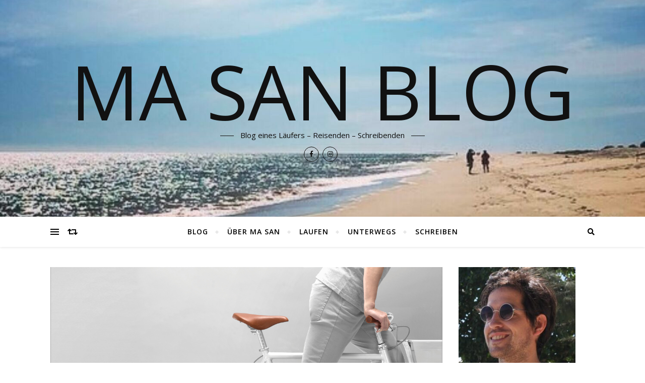

--- FILE ---
content_type: text/html; charset=UTF-8
request_url: https://www.ma-san.de/2016/05/04/china-talk-a-chat-with-gao-shusan-co-founder-of-wkup-urban-cycling-about-cycling-part-ii/
body_size: 30512
content:
<!DOCTYPE html>
<html dir="ltr" lang="de" prefix="og: https://ogp.me/ns#">
<head>
	<meta charset="UTF-8">
	<meta name="viewport" content="width=device-width, initial-scale=1.0" />
	<link rel="profile" href="https://gmpg.org/xfn/11">

<title>China Talk – a chat with Gao Shusan, co-founder of WKUP URBAN CYCLING, about cycling (Part II) - MA SAN BLOG</title>
	<style>img:is([sizes="auto" i], [sizes^="auto," i]) { contain-intrinsic-size: 3000px 1500px }</style>
	
		<!-- All in One SEO 4.9.3 - aioseo.com -->
	<meta name="description" content="Continuation of an interview with Gao Shusan at the Berliner Fahrradschau, a bicycle lifestyle show. As a co-founder of a startup called WKUP URBAN CYCLING he is busy designing minimalist bicycles. When can we buy your bicycles here in Germany? Since the online sale for Europeans would cause excessive costs due to high shipping costs," />
	<meta name="robots" content="max-image-preview:large" />
	<meta name="author" content="MaSan"/>
	<link rel="canonical" href="https://www.ma-san.de/2016/05/04/china-talk-a-chat-with-gao-shusan-co-founder-of-wkup-urban-cycling-about-cycling-part-ii/" />
	<meta name="generator" content="All in One SEO (AIOSEO) 4.9.3" />
		<meta property="og:locale" content="de_DE" />
		<meta property="og:site_name" content="MA SAN BLOG - Blog eines Läufers – Reisenden – Schreibenden" />
		<meta property="og:type" content="article" />
		<meta property="og:title" content="China Talk – a chat with Gao Shusan, co-founder of WKUP URBAN CYCLING, about cycling (Part II) - MA SAN BLOG" />
		<meta property="og:description" content="Continuation of an interview with Gao Shusan at the Berliner Fahrradschau, a bicycle lifestyle show. As a co-founder of a startup called WKUP URBAN CYCLING he is busy designing minimalist bicycles. When can we buy your bicycles here in Germany? Since the online sale for Europeans would cause excessive costs due to high shipping costs," />
		<meta property="og:url" content="https://www.ma-san.de/2016/05/04/china-talk-a-chat-with-gao-shusan-co-founder-of-wkup-urban-cycling-about-cycling-part-ii/" />
		<meta property="article:published_time" content="2016-05-04T09:10:15+00:00" />
		<meta property="article:modified_time" content="2016-10-21T10:41:10+00:00" />
		<meta name="twitter:card" content="summary_large_image" />
		<meta name="twitter:title" content="China Talk – a chat with Gao Shusan, co-founder of WKUP URBAN CYCLING, about cycling (Part II) - MA SAN BLOG" />
		<meta name="twitter:description" content="Continuation of an interview with Gao Shusan at the Berliner Fahrradschau, a bicycle lifestyle show. As a co-founder of a startup called WKUP URBAN CYCLING he is busy designing minimalist bicycles. When can we buy your bicycles here in Germany? Since the online sale for Europeans would cause excessive costs due to high shipping costs," />
		<script type="application/ld+json" class="aioseo-schema">
			{"@context":"https:\/\/schema.org","@graph":[{"@type":"BlogPosting","@id":"https:\/\/www.ma-san.de\/2016\/05\/04\/china-talk-a-chat-with-gao-shusan-co-founder-of-wkup-urban-cycling-about-cycling-part-ii\/#blogposting","name":"China Talk \u2013 a chat with Gao Shusan, co-founder of WKUP URBAN CYCLING, about cycling (Part II) - MA SAN BLOG","headline":"China Talk &#8211; a chat with Gao Shusan, co-founder of WKUP URBAN CYCLING, about cycling (Part II)","author":{"@id":"https:\/\/www.ma-san.de\/author\/masan\/#author"},"publisher":{"@id":"https:\/\/www.ma-san.de\/#organization"},"image":{"@type":"ImageObject","url":"https:\/\/www.ma-san.de\/wp-content\/uploads\/2016\/05\/poster_f01s-1.jpg","width":2400,"height":1600},"datePublished":"2016-05-04T11:10:15+02:00","dateModified":"2016-10-21T12:41:10+02:00","inLanguage":"de-DE","mainEntityOfPage":{"@id":"https:\/\/www.ma-san.de\/2016\/05\/04\/china-talk-a-chat-with-gao-shusan-co-founder-of-wkup-urban-cycling-about-cycling-part-ii\/#webpage"},"isPartOf":{"@id":"https:\/\/www.ma-san.de\/2016\/05\/04\/china-talk-a-chat-with-gao-shusan-co-founder-of-wkup-urban-cycling-about-cycling-part-ii\/#webpage"},"articleSection":"Allgemein, China, English, Fahrrad, Impressionen, Berliner Fahrradschau, Bund Shanghai, Gao Shusan, WKUP URBAN CYCLING"},{"@type":"BreadcrumbList","@id":"https:\/\/www.ma-san.de\/2016\/05\/04\/china-talk-a-chat-with-gao-shusan-co-founder-of-wkup-urban-cycling-about-cycling-part-ii\/#breadcrumblist","itemListElement":[{"@type":"ListItem","@id":"https:\/\/www.ma-san.de#listItem","position":1,"name":"Home","item":"https:\/\/www.ma-san.de","nextItem":{"@type":"ListItem","@id":"https:\/\/www.ma-san.de\/category\/allgemein\/#listItem","name":"Allgemein"}},{"@type":"ListItem","@id":"https:\/\/www.ma-san.de\/category\/allgemein\/#listItem","position":2,"name":"Allgemein","item":"https:\/\/www.ma-san.de\/category\/allgemein\/","nextItem":{"@type":"ListItem","@id":"https:\/\/www.ma-san.de\/2016\/05\/04\/china-talk-a-chat-with-gao-shusan-co-founder-of-wkup-urban-cycling-about-cycling-part-ii\/#listItem","name":"China Talk &#8211; a chat with Gao Shusan, co-founder of WKUP URBAN CYCLING, about cycling (Part II)"},"previousItem":{"@type":"ListItem","@id":"https:\/\/www.ma-san.de#listItem","name":"Home"}},{"@type":"ListItem","@id":"https:\/\/www.ma-san.de\/2016\/05\/04\/china-talk-a-chat-with-gao-shusan-co-founder-of-wkup-urban-cycling-about-cycling-part-ii\/#listItem","position":3,"name":"China Talk &#8211; a chat with Gao Shusan, co-founder of WKUP URBAN CYCLING, about cycling (Part II)","previousItem":{"@type":"ListItem","@id":"https:\/\/www.ma-san.de\/category\/allgemein\/#listItem","name":"Allgemein"}}]},{"@type":"Organization","@id":"https:\/\/www.ma-san.de\/#organization","name":"MA SAN BLOG","description":"Blog eines L\u00e4ufers \u2013 Reisenden \u2013 Schreibenden","url":"https:\/\/www.ma-san.de\/"},{"@type":"Person","@id":"https:\/\/www.ma-san.de\/author\/masan\/#author","url":"https:\/\/www.ma-san.de\/author\/masan\/","name":"MaSan","image":{"@type":"ImageObject","@id":"https:\/\/www.ma-san.de\/2016\/05\/04\/china-talk-a-chat-with-gao-shusan-co-founder-of-wkup-urban-cycling-about-cycling-part-ii\/#authorImage","url":"https:\/\/www.ma-san.de\/wp-content\/uploads\/2016\/03\/cropped-CSC_0951-1-150x150.jpg","width":96,"height":96,"caption":"MaSan"}},{"@type":"WebPage","@id":"https:\/\/www.ma-san.de\/2016\/05\/04\/china-talk-a-chat-with-gao-shusan-co-founder-of-wkup-urban-cycling-about-cycling-part-ii\/#webpage","url":"https:\/\/www.ma-san.de\/2016\/05\/04\/china-talk-a-chat-with-gao-shusan-co-founder-of-wkup-urban-cycling-about-cycling-part-ii\/","name":"China Talk \u2013 a chat with Gao Shusan, co-founder of WKUP URBAN CYCLING, about cycling (Part II) - MA SAN BLOG","description":"Continuation of an interview with Gao Shusan at the Berliner Fahrradschau, a bicycle lifestyle show. As a co-founder of a startup called WKUP URBAN CYCLING he is busy designing minimalist bicycles. When can we buy your bicycles here in Germany? Since the online sale for Europeans would cause excessive costs due to high shipping costs,","inLanguage":"de-DE","isPartOf":{"@id":"https:\/\/www.ma-san.de\/#website"},"breadcrumb":{"@id":"https:\/\/www.ma-san.de\/2016\/05\/04\/china-talk-a-chat-with-gao-shusan-co-founder-of-wkup-urban-cycling-about-cycling-part-ii\/#breadcrumblist"},"author":{"@id":"https:\/\/www.ma-san.de\/author\/masan\/#author"},"creator":{"@id":"https:\/\/www.ma-san.de\/author\/masan\/#author"},"image":{"@type":"ImageObject","url":"https:\/\/www.ma-san.de\/wp-content\/uploads\/2016\/05\/poster_f01s-1.jpg","@id":"https:\/\/www.ma-san.de\/2016\/05\/04\/china-talk-a-chat-with-gao-shusan-co-founder-of-wkup-urban-cycling-about-cycling-part-ii\/#mainImage","width":2400,"height":1600},"primaryImageOfPage":{"@id":"https:\/\/www.ma-san.de\/2016\/05\/04\/china-talk-a-chat-with-gao-shusan-co-founder-of-wkup-urban-cycling-about-cycling-part-ii\/#mainImage"},"datePublished":"2016-05-04T11:10:15+02:00","dateModified":"2016-10-21T12:41:10+02:00"},{"@type":"WebSite","@id":"https:\/\/www.ma-san.de\/#website","url":"https:\/\/www.ma-san.de\/","name":"MA SAN BLOG","description":"Blog eines L\u00e4ufers \u2013 Reisenden \u2013 Schreibenden","inLanguage":"de-DE","publisher":{"@id":"https:\/\/www.ma-san.de\/#organization"}}]}
		</script>
		<!-- All in One SEO -->

<link rel='dns-prefetch' href='//fonts.googleapis.com' />
<link rel="alternate" type="application/rss+xml" title="MA SAN BLOG &raquo; Feed" href="https://www.ma-san.de/feed/" />
<link rel="alternate" type="application/rss+xml" title="MA SAN BLOG &raquo; Kommentar-Feed" href="https://www.ma-san.de/comments/feed/" />
<link rel="alternate" type="application/rss+xml" title="MA SAN BLOG &raquo; Kommentar-Feed zu China Talk &#8211; a chat with Gao Shusan, co-founder of WKUP URBAN CYCLING, about cycling (Part II)" href="https://www.ma-san.de/2016/05/04/china-talk-a-chat-with-gao-shusan-co-founder-of-wkup-urban-cycling-about-cycling-part-ii/feed/" />
		<!-- This site uses the Google Analytics by MonsterInsights plugin v9.11.1 - Using Analytics tracking - https://www.monsterinsights.com/ -->
							<script src="//www.googletagmanager.com/gtag/js?id=G-G4VRB3KETV"  data-cfasync="false" data-wpfc-render="false" type="text/javascript" async></script>
			<script data-cfasync="false" data-wpfc-render="false" type="text/javascript">
				var mi_version = '9.11.1';
				var mi_track_user = true;
				var mi_no_track_reason = '';
								var MonsterInsightsDefaultLocations = {"page_location":"https:\/\/www.ma-san.de\/2016\/05\/04\/china-talk-a-chat-with-gao-shusan-co-founder-of-wkup-urban-cycling-about-cycling-part-ii\/"};
								if ( typeof MonsterInsightsPrivacyGuardFilter === 'function' ) {
					var MonsterInsightsLocations = (typeof MonsterInsightsExcludeQuery === 'object') ? MonsterInsightsPrivacyGuardFilter( MonsterInsightsExcludeQuery ) : MonsterInsightsPrivacyGuardFilter( MonsterInsightsDefaultLocations );
				} else {
					var MonsterInsightsLocations = (typeof MonsterInsightsExcludeQuery === 'object') ? MonsterInsightsExcludeQuery : MonsterInsightsDefaultLocations;
				}

								var disableStrs = [
										'ga-disable-G-G4VRB3KETV',
									];

				/* Function to detect opted out users */
				function __gtagTrackerIsOptedOut() {
					for (var index = 0; index < disableStrs.length; index++) {
						if (document.cookie.indexOf(disableStrs[index] + '=true') > -1) {
							return true;
						}
					}

					return false;
				}

				/* Disable tracking if the opt-out cookie exists. */
				if (__gtagTrackerIsOptedOut()) {
					for (var index = 0; index < disableStrs.length; index++) {
						window[disableStrs[index]] = true;
					}
				}

				/* Opt-out function */
				function __gtagTrackerOptout() {
					for (var index = 0; index < disableStrs.length; index++) {
						document.cookie = disableStrs[index] + '=true; expires=Thu, 31 Dec 2099 23:59:59 UTC; path=/';
						window[disableStrs[index]] = true;
					}
				}

				if ('undefined' === typeof gaOptout) {
					function gaOptout() {
						__gtagTrackerOptout();
					}
				}
								window.dataLayer = window.dataLayer || [];

				window.MonsterInsightsDualTracker = {
					helpers: {},
					trackers: {},
				};
				if (mi_track_user) {
					function __gtagDataLayer() {
						dataLayer.push(arguments);
					}

					function __gtagTracker(type, name, parameters) {
						if (!parameters) {
							parameters = {};
						}

						if (parameters.send_to) {
							__gtagDataLayer.apply(null, arguments);
							return;
						}

						if (type === 'event') {
														parameters.send_to = monsterinsights_frontend.v4_id;
							var hookName = name;
							if (typeof parameters['event_category'] !== 'undefined') {
								hookName = parameters['event_category'] + ':' + name;
							}

							if (typeof MonsterInsightsDualTracker.trackers[hookName] !== 'undefined') {
								MonsterInsightsDualTracker.trackers[hookName](parameters);
							} else {
								__gtagDataLayer('event', name, parameters);
							}
							
						} else {
							__gtagDataLayer.apply(null, arguments);
						}
					}

					__gtagTracker('js', new Date());
					__gtagTracker('set', {
						'developer_id.dZGIzZG': true,
											});
					if ( MonsterInsightsLocations.page_location ) {
						__gtagTracker('set', MonsterInsightsLocations);
					}
										__gtagTracker('config', 'G-G4VRB3KETV', {"forceSSL":"true","link_attribution":"true"} );
										window.gtag = __gtagTracker;										(function () {
						/* https://developers.google.com/analytics/devguides/collection/analyticsjs/ */
						/* ga and __gaTracker compatibility shim. */
						var noopfn = function () {
							return null;
						};
						var newtracker = function () {
							return new Tracker();
						};
						var Tracker = function () {
							return null;
						};
						var p = Tracker.prototype;
						p.get = noopfn;
						p.set = noopfn;
						p.send = function () {
							var args = Array.prototype.slice.call(arguments);
							args.unshift('send');
							__gaTracker.apply(null, args);
						};
						var __gaTracker = function () {
							var len = arguments.length;
							if (len === 0) {
								return;
							}
							var f = arguments[len - 1];
							if (typeof f !== 'object' || f === null || typeof f.hitCallback !== 'function') {
								if ('send' === arguments[0]) {
									var hitConverted, hitObject = false, action;
									if ('event' === arguments[1]) {
										if ('undefined' !== typeof arguments[3]) {
											hitObject = {
												'eventAction': arguments[3],
												'eventCategory': arguments[2],
												'eventLabel': arguments[4],
												'value': arguments[5] ? arguments[5] : 1,
											}
										}
									}
									if ('pageview' === arguments[1]) {
										if ('undefined' !== typeof arguments[2]) {
											hitObject = {
												'eventAction': 'page_view',
												'page_path': arguments[2],
											}
										}
									}
									if (typeof arguments[2] === 'object') {
										hitObject = arguments[2];
									}
									if (typeof arguments[5] === 'object') {
										Object.assign(hitObject, arguments[5]);
									}
									if ('undefined' !== typeof arguments[1].hitType) {
										hitObject = arguments[1];
										if ('pageview' === hitObject.hitType) {
											hitObject.eventAction = 'page_view';
										}
									}
									if (hitObject) {
										action = 'timing' === arguments[1].hitType ? 'timing_complete' : hitObject.eventAction;
										hitConverted = mapArgs(hitObject);
										__gtagTracker('event', action, hitConverted);
									}
								}
								return;
							}

							function mapArgs(args) {
								var arg, hit = {};
								var gaMap = {
									'eventCategory': 'event_category',
									'eventAction': 'event_action',
									'eventLabel': 'event_label',
									'eventValue': 'event_value',
									'nonInteraction': 'non_interaction',
									'timingCategory': 'event_category',
									'timingVar': 'name',
									'timingValue': 'value',
									'timingLabel': 'event_label',
									'page': 'page_path',
									'location': 'page_location',
									'title': 'page_title',
									'referrer' : 'page_referrer',
								};
								for (arg in args) {
																		if (!(!args.hasOwnProperty(arg) || !gaMap.hasOwnProperty(arg))) {
										hit[gaMap[arg]] = args[arg];
									} else {
										hit[arg] = args[arg];
									}
								}
								return hit;
							}

							try {
								f.hitCallback();
							} catch (ex) {
							}
						};
						__gaTracker.create = newtracker;
						__gaTracker.getByName = newtracker;
						__gaTracker.getAll = function () {
							return [];
						};
						__gaTracker.remove = noopfn;
						__gaTracker.loaded = true;
						window['__gaTracker'] = __gaTracker;
					})();
									} else {
										console.log("");
					(function () {
						function __gtagTracker() {
							return null;
						}

						window['__gtagTracker'] = __gtagTracker;
						window['gtag'] = __gtagTracker;
					})();
									}
			</script>
							<!-- / Google Analytics by MonsterInsights -->
		<script type="text/javascript">
/* <![CDATA[ */
window._wpemojiSettings = {"baseUrl":"https:\/\/s.w.org\/images\/core\/emoji\/16.0.1\/72x72\/","ext":".png","svgUrl":"https:\/\/s.w.org\/images\/core\/emoji\/16.0.1\/svg\/","svgExt":".svg","source":{"concatemoji":"https:\/\/www.ma-san.de\/wp-includes\/js\/wp-emoji-release.min.js?ver=6.8.3"}};
/*! This file is auto-generated */
!function(s,n){var o,i,e;function c(e){try{var t={supportTests:e,timestamp:(new Date).valueOf()};sessionStorage.setItem(o,JSON.stringify(t))}catch(e){}}function p(e,t,n){e.clearRect(0,0,e.canvas.width,e.canvas.height),e.fillText(t,0,0);var t=new Uint32Array(e.getImageData(0,0,e.canvas.width,e.canvas.height).data),a=(e.clearRect(0,0,e.canvas.width,e.canvas.height),e.fillText(n,0,0),new Uint32Array(e.getImageData(0,0,e.canvas.width,e.canvas.height).data));return t.every(function(e,t){return e===a[t]})}function u(e,t){e.clearRect(0,0,e.canvas.width,e.canvas.height),e.fillText(t,0,0);for(var n=e.getImageData(16,16,1,1),a=0;a<n.data.length;a++)if(0!==n.data[a])return!1;return!0}function f(e,t,n,a){switch(t){case"flag":return n(e,"\ud83c\udff3\ufe0f\u200d\u26a7\ufe0f","\ud83c\udff3\ufe0f\u200b\u26a7\ufe0f")?!1:!n(e,"\ud83c\udde8\ud83c\uddf6","\ud83c\udde8\u200b\ud83c\uddf6")&&!n(e,"\ud83c\udff4\udb40\udc67\udb40\udc62\udb40\udc65\udb40\udc6e\udb40\udc67\udb40\udc7f","\ud83c\udff4\u200b\udb40\udc67\u200b\udb40\udc62\u200b\udb40\udc65\u200b\udb40\udc6e\u200b\udb40\udc67\u200b\udb40\udc7f");case"emoji":return!a(e,"\ud83e\udedf")}return!1}function g(e,t,n,a){var r="undefined"!=typeof WorkerGlobalScope&&self instanceof WorkerGlobalScope?new OffscreenCanvas(300,150):s.createElement("canvas"),o=r.getContext("2d",{willReadFrequently:!0}),i=(o.textBaseline="top",o.font="600 32px Arial",{});return e.forEach(function(e){i[e]=t(o,e,n,a)}),i}function t(e){var t=s.createElement("script");t.src=e,t.defer=!0,s.head.appendChild(t)}"undefined"!=typeof Promise&&(o="wpEmojiSettingsSupports",i=["flag","emoji"],n.supports={everything:!0,everythingExceptFlag:!0},e=new Promise(function(e){s.addEventListener("DOMContentLoaded",e,{once:!0})}),new Promise(function(t){var n=function(){try{var e=JSON.parse(sessionStorage.getItem(o));if("object"==typeof e&&"number"==typeof e.timestamp&&(new Date).valueOf()<e.timestamp+604800&&"object"==typeof e.supportTests)return e.supportTests}catch(e){}return null}();if(!n){if("undefined"!=typeof Worker&&"undefined"!=typeof OffscreenCanvas&&"undefined"!=typeof URL&&URL.createObjectURL&&"undefined"!=typeof Blob)try{var e="postMessage("+g.toString()+"("+[JSON.stringify(i),f.toString(),p.toString(),u.toString()].join(",")+"));",a=new Blob([e],{type:"text/javascript"}),r=new Worker(URL.createObjectURL(a),{name:"wpTestEmojiSupports"});return void(r.onmessage=function(e){c(n=e.data),r.terminate(),t(n)})}catch(e){}c(n=g(i,f,p,u))}t(n)}).then(function(e){for(var t in e)n.supports[t]=e[t],n.supports.everything=n.supports.everything&&n.supports[t],"flag"!==t&&(n.supports.everythingExceptFlag=n.supports.everythingExceptFlag&&n.supports[t]);n.supports.everythingExceptFlag=n.supports.everythingExceptFlag&&!n.supports.flag,n.DOMReady=!1,n.readyCallback=function(){n.DOMReady=!0}}).then(function(){return e}).then(function(){var e;n.supports.everything||(n.readyCallback(),(e=n.source||{}).concatemoji?t(e.concatemoji):e.wpemoji&&e.twemoji&&(t(e.twemoji),t(e.wpemoji)))}))}((window,document),window._wpemojiSettings);
/* ]]> */
</script>
<style id='wp-emoji-styles-inline-css' type='text/css'>

	img.wp-smiley, img.emoji {
		display: inline !important;
		border: none !important;
		box-shadow: none !important;
		height: 1em !important;
		width: 1em !important;
		margin: 0 0.07em !important;
		vertical-align: -0.1em !important;
		background: none !important;
		padding: 0 !important;
	}
</style>
<link rel='stylesheet' id='wp-block-library-css' href='https://www.ma-san.de/wp-includes/css/dist/block-library/style.min.css?ver=6.8.3' type='text/css' media='all' />
<style id='classic-theme-styles-inline-css' type='text/css'>
/*! This file is auto-generated */
.wp-block-button__link{color:#fff;background-color:#32373c;border-radius:9999px;box-shadow:none;text-decoration:none;padding:calc(.667em + 2px) calc(1.333em + 2px);font-size:1.125em}.wp-block-file__button{background:#32373c;color:#fff;text-decoration:none}
</style>
<link rel='stylesheet' id='aioseo/css/src/vue/standalone/blocks/table-of-contents/global.scss-css' href='https://usercontent.one/wp/www.ma-san.de/wp-content/plugins/all-in-one-seo-pack/dist/Lite/assets/css/table-of-contents/global.e90f6d47.css?ver=4.9.3' type='text/css' media='all' />
<style id='global-styles-inline-css' type='text/css'>
:root{--wp--preset--aspect-ratio--square: 1;--wp--preset--aspect-ratio--4-3: 4/3;--wp--preset--aspect-ratio--3-4: 3/4;--wp--preset--aspect-ratio--3-2: 3/2;--wp--preset--aspect-ratio--2-3: 2/3;--wp--preset--aspect-ratio--16-9: 16/9;--wp--preset--aspect-ratio--9-16: 9/16;--wp--preset--color--black: #000000;--wp--preset--color--cyan-bluish-gray: #abb8c3;--wp--preset--color--white: #ffffff;--wp--preset--color--pale-pink: #f78da7;--wp--preset--color--vivid-red: #cf2e2e;--wp--preset--color--luminous-vivid-orange: #ff6900;--wp--preset--color--luminous-vivid-amber: #fcb900;--wp--preset--color--light-green-cyan: #7bdcb5;--wp--preset--color--vivid-green-cyan: #00d084;--wp--preset--color--pale-cyan-blue: #8ed1fc;--wp--preset--color--vivid-cyan-blue: #0693e3;--wp--preset--color--vivid-purple: #9b51e0;--wp--preset--gradient--vivid-cyan-blue-to-vivid-purple: linear-gradient(135deg,rgba(6,147,227,1) 0%,rgb(155,81,224) 100%);--wp--preset--gradient--light-green-cyan-to-vivid-green-cyan: linear-gradient(135deg,rgb(122,220,180) 0%,rgb(0,208,130) 100%);--wp--preset--gradient--luminous-vivid-amber-to-luminous-vivid-orange: linear-gradient(135deg,rgba(252,185,0,1) 0%,rgba(255,105,0,1) 100%);--wp--preset--gradient--luminous-vivid-orange-to-vivid-red: linear-gradient(135deg,rgba(255,105,0,1) 0%,rgb(207,46,46) 100%);--wp--preset--gradient--very-light-gray-to-cyan-bluish-gray: linear-gradient(135deg,rgb(238,238,238) 0%,rgb(169,184,195) 100%);--wp--preset--gradient--cool-to-warm-spectrum: linear-gradient(135deg,rgb(74,234,220) 0%,rgb(151,120,209) 20%,rgb(207,42,186) 40%,rgb(238,44,130) 60%,rgb(251,105,98) 80%,rgb(254,248,76) 100%);--wp--preset--gradient--blush-light-purple: linear-gradient(135deg,rgb(255,206,236) 0%,rgb(152,150,240) 100%);--wp--preset--gradient--blush-bordeaux: linear-gradient(135deg,rgb(254,205,165) 0%,rgb(254,45,45) 50%,rgb(107,0,62) 100%);--wp--preset--gradient--luminous-dusk: linear-gradient(135deg,rgb(255,203,112) 0%,rgb(199,81,192) 50%,rgb(65,88,208) 100%);--wp--preset--gradient--pale-ocean: linear-gradient(135deg,rgb(255,245,203) 0%,rgb(182,227,212) 50%,rgb(51,167,181) 100%);--wp--preset--gradient--electric-grass: linear-gradient(135deg,rgb(202,248,128) 0%,rgb(113,206,126) 100%);--wp--preset--gradient--midnight: linear-gradient(135deg,rgb(2,3,129) 0%,rgb(40,116,252) 100%);--wp--preset--font-size--small: 13px;--wp--preset--font-size--medium: 20px;--wp--preset--font-size--large: 36px;--wp--preset--font-size--x-large: 42px;--wp--preset--spacing--20: 0.44rem;--wp--preset--spacing--30: 0.67rem;--wp--preset--spacing--40: 1rem;--wp--preset--spacing--50: 1.5rem;--wp--preset--spacing--60: 2.25rem;--wp--preset--spacing--70: 3.38rem;--wp--preset--spacing--80: 5.06rem;--wp--preset--shadow--natural: 6px 6px 9px rgba(0, 0, 0, 0.2);--wp--preset--shadow--deep: 12px 12px 50px rgba(0, 0, 0, 0.4);--wp--preset--shadow--sharp: 6px 6px 0px rgba(0, 0, 0, 0.2);--wp--preset--shadow--outlined: 6px 6px 0px -3px rgba(255, 255, 255, 1), 6px 6px rgba(0, 0, 0, 1);--wp--preset--shadow--crisp: 6px 6px 0px rgba(0, 0, 0, 1);}:where(.is-layout-flex){gap: 0.5em;}:where(.is-layout-grid){gap: 0.5em;}body .is-layout-flex{display: flex;}.is-layout-flex{flex-wrap: wrap;align-items: center;}.is-layout-flex > :is(*, div){margin: 0;}body .is-layout-grid{display: grid;}.is-layout-grid > :is(*, div){margin: 0;}:where(.wp-block-columns.is-layout-flex){gap: 2em;}:where(.wp-block-columns.is-layout-grid){gap: 2em;}:where(.wp-block-post-template.is-layout-flex){gap: 1.25em;}:where(.wp-block-post-template.is-layout-grid){gap: 1.25em;}.has-black-color{color: var(--wp--preset--color--black) !important;}.has-cyan-bluish-gray-color{color: var(--wp--preset--color--cyan-bluish-gray) !important;}.has-white-color{color: var(--wp--preset--color--white) !important;}.has-pale-pink-color{color: var(--wp--preset--color--pale-pink) !important;}.has-vivid-red-color{color: var(--wp--preset--color--vivid-red) !important;}.has-luminous-vivid-orange-color{color: var(--wp--preset--color--luminous-vivid-orange) !important;}.has-luminous-vivid-amber-color{color: var(--wp--preset--color--luminous-vivid-amber) !important;}.has-light-green-cyan-color{color: var(--wp--preset--color--light-green-cyan) !important;}.has-vivid-green-cyan-color{color: var(--wp--preset--color--vivid-green-cyan) !important;}.has-pale-cyan-blue-color{color: var(--wp--preset--color--pale-cyan-blue) !important;}.has-vivid-cyan-blue-color{color: var(--wp--preset--color--vivid-cyan-blue) !important;}.has-vivid-purple-color{color: var(--wp--preset--color--vivid-purple) !important;}.has-black-background-color{background-color: var(--wp--preset--color--black) !important;}.has-cyan-bluish-gray-background-color{background-color: var(--wp--preset--color--cyan-bluish-gray) !important;}.has-white-background-color{background-color: var(--wp--preset--color--white) !important;}.has-pale-pink-background-color{background-color: var(--wp--preset--color--pale-pink) !important;}.has-vivid-red-background-color{background-color: var(--wp--preset--color--vivid-red) !important;}.has-luminous-vivid-orange-background-color{background-color: var(--wp--preset--color--luminous-vivid-orange) !important;}.has-luminous-vivid-amber-background-color{background-color: var(--wp--preset--color--luminous-vivid-amber) !important;}.has-light-green-cyan-background-color{background-color: var(--wp--preset--color--light-green-cyan) !important;}.has-vivid-green-cyan-background-color{background-color: var(--wp--preset--color--vivid-green-cyan) !important;}.has-pale-cyan-blue-background-color{background-color: var(--wp--preset--color--pale-cyan-blue) !important;}.has-vivid-cyan-blue-background-color{background-color: var(--wp--preset--color--vivid-cyan-blue) !important;}.has-vivid-purple-background-color{background-color: var(--wp--preset--color--vivid-purple) !important;}.has-black-border-color{border-color: var(--wp--preset--color--black) !important;}.has-cyan-bluish-gray-border-color{border-color: var(--wp--preset--color--cyan-bluish-gray) !important;}.has-white-border-color{border-color: var(--wp--preset--color--white) !important;}.has-pale-pink-border-color{border-color: var(--wp--preset--color--pale-pink) !important;}.has-vivid-red-border-color{border-color: var(--wp--preset--color--vivid-red) !important;}.has-luminous-vivid-orange-border-color{border-color: var(--wp--preset--color--luminous-vivid-orange) !important;}.has-luminous-vivid-amber-border-color{border-color: var(--wp--preset--color--luminous-vivid-amber) !important;}.has-light-green-cyan-border-color{border-color: var(--wp--preset--color--light-green-cyan) !important;}.has-vivid-green-cyan-border-color{border-color: var(--wp--preset--color--vivid-green-cyan) !important;}.has-pale-cyan-blue-border-color{border-color: var(--wp--preset--color--pale-cyan-blue) !important;}.has-vivid-cyan-blue-border-color{border-color: var(--wp--preset--color--vivid-cyan-blue) !important;}.has-vivid-purple-border-color{border-color: var(--wp--preset--color--vivid-purple) !important;}.has-vivid-cyan-blue-to-vivid-purple-gradient-background{background: var(--wp--preset--gradient--vivid-cyan-blue-to-vivid-purple) !important;}.has-light-green-cyan-to-vivid-green-cyan-gradient-background{background: var(--wp--preset--gradient--light-green-cyan-to-vivid-green-cyan) !important;}.has-luminous-vivid-amber-to-luminous-vivid-orange-gradient-background{background: var(--wp--preset--gradient--luminous-vivid-amber-to-luminous-vivid-orange) !important;}.has-luminous-vivid-orange-to-vivid-red-gradient-background{background: var(--wp--preset--gradient--luminous-vivid-orange-to-vivid-red) !important;}.has-very-light-gray-to-cyan-bluish-gray-gradient-background{background: var(--wp--preset--gradient--very-light-gray-to-cyan-bluish-gray) !important;}.has-cool-to-warm-spectrum-gradient-background{background: var(--wp--preset--gradient--cool-to-warm-spectrum) !important;}.has-blush-light-purple-gradient-background{background: var(--wp--preset--gradient--blush-light-purple) !important;}.has-blush-bordeaux-gradient-background{background: var(--wp--preset--gradient--blush-bordeaux) !important;}.has-luminous-dusk-gradient-background{background: var(--wp--preset--gradient--luminous-dusk) !important;}.has-pale-ocean-gradient-background{background: var(--wp--preset--gradient--pale-ocean) !important;}.has-electric-grass-gradient-background{background: var(--wp--preset--gradient--electric-grass) !important;}.has-midnight-gradient-background{background: var(--wp--preset--gradient--midnight) !important;}.has-small-font-size{font-size: var(--wp--preset--font-size--small) !important;}.has-medium-font-size{font-size: var(--wp--preset--font-size--medium) !important;}.has-large-font-size{font-size: var(--wp--preset--font-size--large) !important;}.has-x-large-font-size{font-size: var(--wp--preset--font-size--x-large) !important;}
:where(.wp-block-post-template.is-layout-flex){gap: 1.25em;}:where(.wp-block-post-template.is-layout-grid){gap: 1.25em;}
:where(.wp-block-columns.is-layout-flex){gap: 2em;}:where(.wp-block-columns.is-layout-grid){gap: 2em;}
:root :where(.wp-block-pullquote){font-size: 1.5em;line-height: 1.6;}
</style>
<link rel='stylesheet' id='stcr-font-awesome-css' href='https://usercontent.one/wp/www.ma-san.de/wp-content/plugins/subscribe-to-comments-reloaded/includes/css/font-awesome.min.css?ver=6.8.3' type='text/css' media='all' />
<link rel='stylesheet' id='stcr-style-css' href='https://usercontent.one/wp/www.ma-san.de/wp-content/plugins/subscribe-to-comments-reloaded/includes/css/stcr-style.css?ver=6.8.3' type='text/css' media='all' />
<link rel='stylesheet' id='ppress-frontend-css' href='https://usercontent.one/wp/www.ma-san.de/wp-content/plugins/wp-user-avatar/assets/css/frontend.min.css?ver=4.16.9' type='text/css' media='all' />
<link rel='stylesheet' id='ppress-flatpickr-css' href='https://usercontent.one/wp/www.ma-san.de/wp-content/plugins/wp-user-avatar/assets/flatpickr/flatpickr.min.css?ver=4.16.9' type='text/css' media='all' />
<link rel='stylesheet' id='ppress-select2-css' href='https://usercontent.one/wp/www.ma-san.de/wp-content/plugins/wp-user-avatar/assets/select2/select2.min.css?ver=6.8.3' type='text/css' media='all' />
<link rel='stylesheet' id='bard-style-css' href='https://usercontent.one/wp/www.ma-san.de/wp-content/themes/bard/style.css?ver=1.4.9.8' type='text/css' media='all' />
<link rel='stylesheet' id='fontawesome-css' href='https://usercontent.one/wp/www.ma-san.de/wp-content/themes/bard/assets/css/fontawesome/all.min.css?ver=6.8.3' type='text/css' media='all' />
<link rel='stylesheet' id='fontello-css' href='https://usercontent.one/wp/www.ma-san.de/wp-content/themes/bard/assets/css/fontello.css?ver=6.8.3' type='text/css' media='all' />
<link rel='stylesheet' id='slick-css' href='https://usercontent.one/wp/www.ma-san.de/wp-content/themes/bard/assets/css/slick.css?ver=6.8.3' type='text/css' media='all' />
<link rel='stylesheet' id='scrollbar-css' href='https://usercontent.one/wp/www.ma-san.de/wp-content/themes/bard/assets/css/perfect-scrollbar.css?ver=6.8.3' type='text/css' media='all' />
<link rel='stylesheet' id='bard-woocommerce-css' href='https://usercontent.one/wp/www.ma-san.de/wp-content/themes/bard/assets/css/woocommerce.css?ver=6.8.3' type='text/css' media='all' />
<link rel='stylesheet' id='bard-responsive-css' href='https://usercontent.one/wp/www.ma-san.de/wp-content/themes/bard/assets/css/responsive.css?ver=6.8.3' type='text/css' media='all' />
<link rel='stylesheet' id='bard-montserratr-font-css' href='//fonts.googleapis.com/css?family=Montserrat%3A300%2C300i%2C400%2C400i%2C500%2C500i%2C600%2C600i%2C700%2C700i&#038;ver=1.0.0' type='text/css' media='all' />
<link rel='stylesheet' id='bard-opensans-font-css' href='//fonts.googleapis.com/css?family=Open+Sans%3A400%2C400i%2C600%2C600i%2C700%2C700i&#038;ver=1.0.0' type='text/css' media='all' />
<link rel='stylesheet' id='wpgdprc-front-css-css' href='https://usercontent.one/wp/www.ma-san.de/wp-content/plugins/wp-gdpr-compliance/Assets/css/front.css?ver=1706557608' type='text/css' media='all' />
<style id='wpgdprc-front-css-inline-css' type='text/css'>
:root{--wp-gdpr--bar--background-color: #000000;--wp-gdpr--bar--color: #ffffff;--wp-gdpr--button--background-color: #000000;--wp-gdpr--button--background-color--darken: #000000;--wp-gdpr--button--color: #ffffff;}
</style>
<script type="text/javascript" src="https://usercontent.one/wp/www.ma-san.de/wp-content/plugins/google-analytics-for-wordpress/assets/js/frontend-gtag.min.js?ver=9.11.1" id="monsterinsights-frontend-script-js" async="async" data-wp-strategy="async"></script>
<script data-cfasync="false" data-wpfc-render="false" type="text/javascript" id='monsterinsights-frontend-script-js-extra'>/* <![CDATA[ */
var monsterinsights_frontend = {"js_events_tracking":"true","download_extensions":"doc,pdf,ppt,zip,xls,docx,pptx,xlsx","inbound_paths":"[{\"path\":\"\\\/go\\\/\",\"label\":\"affiliate\"},{\"path\":\"\\\/recommend\\\/\",\"label\":\"affiliate\"}]","home_url":"https:\/\/www.ma-san.de","hash_tracking":"false","v4_id":"G-G4VRB3KETV"};/* ]]> */
</script>
<script type="text/javascript" src="https://www.ma-san.de/wp-includes/js/tinymce/tinymce.min.js?ver=49110-20250317" id="wp-tinymce-root-js"></script>
<script type="text/javascript" src="https://www.ma-san.de/wp-includes/js/tinymce/plugins/compat3x/plugin.min.js?ver=49110-20250317" id="wp-tinymce-js"></script>
<script type="text/javascript" src="https://www.ma-san.de/wp-includes/js/jquery/jquery.min.js?ver=3.7.1" id="jquery-core-js"></script>
<script type="text/javascript" src="https://www.ma-san.de/wp-includes/js/jquery/jquery-migrate.min.js?ver=3.4.1" id="jquery-migrate-js"></script>
<script type="text/javascript" src="https://usercontent.one/wp/www.ma-san.de/wp-content/plugins/wp-user-avatar/assets/flatpickr/flatpickr.min.js?ver=4.16.9" id="ppress-flatpickr-js"></script>
<script type="text/javascript" src="https://usercontent.one/wp/www.ma-san.de/wp-content/plugins/wp-user-avatar/assets/select2/select2.min.js?ver=4.16.9" id="ppress-select2-js"></script>
<script type="text/javascript" id="wpgdprc-front-js-js-extra">
/* <![CDATA[ */
var wpgdprcFront = {"ajaxUrl":"https:\/\/www.ma-san.de\/wp-admin\/admin-ajax.php","ajaxNonce":"f22b8cc0a9","ajaxArg":"security","pluginPrefix":"wpgdprc","blogId":"1","isMultiSite":"","locale":"de_DE","showSignUpModal":"","showFormModal":"","cookieName":"wpgdprc-consent","consentVersion":"","path":"\/","prefix":"wpgdprc"};
/* ]]> */
</script>
<script type="text/javascript" src="https://usercontent.one/wp/www.ma-san.de/wp-content/plugins/wp-gdpr-compliance/Assets/js/front.min.js?ver=1706557608" id="wpgdprc-front-js-js"></script>
<link rel="https://api.w.org/" href="https://www.ma-san.de/wp-json/" /><link rel="alternate" title="JSON" type="application/json" href="https://www.ma-san.de/wp-json/wp/v2/posts/1654" /><link rel="EditURI" type="application/rsd+xml" title="RSD" href="https://www.ma-san.de/xmlrpc.php?rsd" />
<meta name="generator" content="WordPress 6.8.3" />
<link rel='shortlink' href='https://www.ma-san.de/?p=1654' />
<link rel="alternate" title="oEmbed (JSON)" type="application/json+oembed" href="https://www.ma-san.de/wp-json/oembed/1.0/embed?url=https%3A%2F%2Fwww.ma-san.de%2F2016%2F05%2F04%2Fchina-talk-a-chat-with-gao-shusan-co-founder-of-wkup-urban-cycling-about-cycling-part-ii%2F" />
<link rel="alternate" title="oEmbed (XML)" type="text/xml+oembed" href="https://www.ma-san.de/wp-json/oembed/1.0/embed?url=https%3A%2F%2Fwww.ma-san.de%2F2016%2F05%2F04%2Fchina-talk-a-chat-with-gao-shusan-co-founder-of-wkup-urban-cycling-about-cycling-part-ii%2F&#038;format=xml" />
<style>[class*=" icon-oc-"],[class^=icon-oc-]{speak:none;font-style:normal;font-weight:400;font-variant:normal;text-transform:none;line-height:1;-webkit-font-smoothing:antialiased;-moz-osx-font-smoothing:grayscale}.icon-oc-one-com-white-32px-fill:before{content:"901"}.icon-oc-one-com:before{content:"900"}#one-com-icon,.toplevel_page_onecom-wp .wp-menu-image{speak:none;display:flex;align-items:center;justify-content:center;text-transform:none;line-height:1;-webkit-font-smoothing:antialiased;-moz-osx-font-smoothing:grayscale}.onecom-wp-admin-bar-item>a,.toplevel_page_onecom-wp>.wp-menu-name{font-size:16px;font-weight:400;line-height:1}.toplevel_page_onecom-wp>.wp-menu-name img{width:69px;height:9px;}.wp-submenu-wrap.wp-submenu>.wp-submenu-head>img{width:88px;height:auto}.onecom-wp-admin-bar-item>a img{height:7px!important}.onecom-wp-admin-bar-item>a img,.toplevel_page_onecom-wp>.wp-menu-name img{opacity:.8}.onecom-wp-admin-bar-item.hover>a img,.toplevel_page_onecom-wp.wp-has-current-submenu>.wp-menu-name img,li.opensub>a.toplevel_page_onecom-wp>.wp-menu-name img{opacity:1}#one-com-icon:before,.onecom-wp-admin-bar-item>a:before,.toplevel_page_onecom-wp>.wp-menu-image:before{content:'';position:static!important;background-color:rgba(240,245,250,.4);border-radius:102px;width:18px;height:18px;padding:0!important}.onecom-wp-admin-bar-item>a:before{width:14px;height:14px}.onecom-wp-admin-bar-item.hover>a:before,.toplevel_page_onecom-wp.opensub>a>.wp-menu-image:before,.toplevel_page_onecom-wp.wp-has-current-submenu>.wp-menu-image:before{background-color:#76b82a}.onecom-wp-admin-bar-item>a{display:inline-flex!important;align-items:center;justify-content:center}#one-com-logo-wrapper{font-size:4em}#one-com-icon{vertical-align:middle}.imagify-welcome{display:none !important;}</style><meta http-equiv="Content-type" content="text/html; charset=utf-8" /><link rel='canonical' href='https://www.ma-san.de/2016/05/04/china-talk-a-chat-with-gao-shusan-co-founder-of-wkup-urban-cycling-about-cycling-part-ii/' />
<link rel="pingback" href="https://www.ma-san.de/xmlrpc.php">
<style id="bard_dynamic_css">body {background-color: #ffffff;}#top-bar {background-color: #ffffff;}#top-bar a {color: #000000;}#top-bar a:hover,#top-bar li.current-menu-item > a,#top-bar li.current-menu-ancestor > a,#top-bar .sub-menu li.current-menu-item > a,#top-bar .sub-menu li.current-menu-ancestor> a {color: #00a9ff;}#top-menu .sub-menu,#top-menu .sub-menu a {background-color: #ffffff;border-color: rgba(0,0,0, 0.05);}.header-logo a,.site-description,.header-socials-icon {color: #111;}.site-description:before,.site-description:after {background: #111;}.header-logo a:hover,.header-socials-icon:hover {color: #111111;}.entry-header {background-color: #ffffff;}#main-nav {background-color: #ffffff;box-shadow: 0px 1px 5px rgba(0,0,0, 0.1);}#main-nav a,#main-nav i,#main-nav #s {color: #000000;}.main-nav-sidebar div span,.sidebar-alt-close-btn span,.btn-tooltip {background-color: #000000;}.btn-tooltip:before {border-top-color: #000000;}#main-nav a:hover,#main-nav i:hover,#main-nav li.current-menu-item > a,#main-nav li.current-menu-ancestor > a,#main-nav .sub-menu li.current-menu-item > a,#main-nav .sub-menu li.current-menu-ancestor > a {color: #00a9ff;}.main-nav-sidebar:hover div span {background-color: #00a9ff;}#main-menu .sub-menu,#main-menu .sub-menu a {background-color: #ffffff;border-color: rgba(0,0,0, 0.05);}#main-nav #s {background-color: #ffffff;}#main-nav #s::-webkit-input-placeholder { /* Chrome/Opera/Safari */color: rgba(0,0,0, 0.7);}#main-nav #s::-moz-placeholder { /* Firefox 19+ */color: rgba(0,0,0, 0.7);}#main-nav #s:-ms-input-placeholder { /* IE 10+ */color: rgba(0,0,0, 0.7);}#main-nav #s:-moz-placeholder { /* Firefox 18- */color: rgba(0,0,0, 0.7);}/* Background */.sidebar-alt,.main-content,.featured-slider-area,#featured-links,.page-content select,.page-content input,.page-content textarea {background-color: #ffffff;}.featured-link .cv-inner {border-color: rgba(255,255,255, 0.4);}.featured-link:hover .cv-inner {border-color: rgba(255,255,255, 0.8);}#featured-links h6 {background-color: #ffffff;color: #000000;}/* Text */.page-content,.page-content select,.page-content input,.page-content textarea,.page-content .post-author a,.page-content .bard-widget a,.page-content .comment-author {color: #464646;}/* Title */.page-content h1,.page-content h2,.page-content h3,.page-content h4,.page-content h5,.page-content h6,.page-content .post-title a,.page-content .post-author a,.page-content .author-description h3 a,.page-content .related-posts h5 a,.page-content .blog-pagination .previous-page a,.page-content .blog-pagination .next-page a,blockquote,.page-content .post-share a,.page-content .read-more a {color: #030303;}.widget_wysija .widget-title h4:after {background-color: #030303;}.page-content .read-more a:hover,.page-content .post-title a:hover {color: rgba(3,3,3, 0.75);}/* Meta */.page-content .post-author,.page-content .post-comments,.page-content .post-date,.page-content .post-meta,.page-content .post-meta a,.page-content .related-post-date,.page-content .comment-meta a,.page-content .author-share a,.page-content .post-tags a,.page-content .tagcloud a,.widget_categories li,.widget_archive li,.ahse-subscribe-box p,.rpwwt-post-author,.rpwwt-post-categories,.rpwwt-post-date,.rpwwt-post-comments-number,.copyright-info,#page-footer .copyright-info a,.footer-menu-container,#page-footer .footer-menu-container a,.single-navigation span,.comment-notes {color: #a1a1a1;}.page-content input::-webkit-input-placeholder { /* Chrome/Opera/Safari */color: #a1a1a1;}.page-content input::-moz-placeholder { /* Firefox 19+ */color: #a1a1a1;}.page-content input:-ms-input-placeholder { /* IE 10+ */color: #a1a1a1;}.page-content input:-moz-placeholder { /* Firefox 18- */color: #a1a1a1;}/* Accent */a,.post-categories,#page-wrap .bard-widget.widget_text a,.scrolltop,.required {color: #00a9ff;}/* Disable TMP.page-content .elementor a,.page-content .elementor a:hover {color: inherit;}*/.ps-container > .ps-scrollbar-y-rail > .ps-scrollbar-y,.read-more a:after {background: #00a9ff;}a:hover,.scrolltop:hover {color: rgba(0,169,255, 0.8);}blockquote {border-color: #00a9ff;}.widget-title h4 {border-top-color: #00a9ff;}/* Selection */::-moz-selection {color: #ffffff;background: #00a9ff;}::selection {color: #ffffff;background: #00a9ff;}/* Border */.page-content .post-footer,.blog-list-style,.page-content .author-description,.page-content .related-posts,.page-content .entry-comments,.page-content .bard-widget li,.page-content #wp-calendar,.page-content #wp-calendar caption,.page-content #wp-calendar tbody td,.page-content .widget_nav_menu li a,.page-content .tagcloud a,.page-content select,.page-content input,.page-content textarea,.post-tags a,.gallery-caption,.wp-caption-text,table tr,table th,table td,pre,.single-navigation {border-color: #e8e8e8;}#main-menu > li:after,.border-divider,hr {background-color: #e8e8e8;}/* Buttons */.widget_search .svg-fa-wrap,.widget_search #searchsubmit,.wp-block-search button,.page-content .submit,.page-content .blog-pagination.numeric a,.page-content .post-password-form input[type="submit"],.page-content .wpcf7 [type="submit"] {color: #ffffff;background-color: #333333;}.page-content .submit:hover,.page-content .blog-pagination.numeric a:hover,.page-content .blog-pagination.numeric span,.page-content .bard-subscribe-box input[type="submit"],.page-content .widget_wysija input[type="submit"],.page-content .post-password-form input[type="submit"]:hover,.page-content .wpcf7 [type="submit"]:hover {color: #ffffff;background-color: #00a9ff;}/* Image Overlay */.image-overlay,#infscr-loading,.page-content h4.image-overlay {color: #ffffff;background-color: rgba(73,73,73, 0.2);}.image-overlay a,.post-slider .prev-arrow,.post-slider .next-arrow,.page-content .image-overlay a,#featured-slider .slider-dots {color: #ffffff;}.slide-caption {background: rgba(255,255,255, 0.95);}#featured-slider .prev-arrow,#featured-slider .next-arrow,#featured-slider .slick-active,.slider-title:after {background: #ffffff;}.footer-socials,.footer-widgets {background: #ffffff;}.instagram-title {background: rgba(255,255,255, 0.85);}#page-footer,#page-footer a,#page-footer select,#page-footer input,#page-footer textarea {color: #222222;}#page-footer #s::-webkit-input-placeholder { /* Chrome/Opera/Safari */color: #222222;}#page-footer #s::-moz-placeholder { /* Firefox 19+ */color: #222222;}#page-footer #s:-ms-input-placeholder { /* IE 10+ */color: #222222;}#page-footer #s:-moz-placeholder { /* Firefox 18- */color: #222222;}/* Title */#page-footer h1,#page-footer h2,#page-footer h3,#page-footer h4,#page-footer h5,#page-footer h6,#page-footer .footer-socials a{color: #111111;}#page-footer a:hover {color: #00a9ff;}/* Border */#page-footer a,#page-footer .bard-widget li,#page-footer #wp-calendar,#page-footer #wp-calendar caption,#page-footer #wp-calendar tbody td,#page-footer .widget_nav_menu li a,#page-footer select,#page-footer input,#page-footer textarea,#page-footer .widget-title h4:before,#page-footer .widget-title h4:after,.alt-widget-title,.footer-widgets {border-color: #e8e8e8;}.sticky,.footer-copyright,.bard-widget.widget_wysija {background-color: #f6f6f6;}.bard-preloader-wrap {background-color: #ffffff;}.boxed-wrapper {max-width: 1160px;}.sidebar-alt {max-width: 340px;left: -340px; padding: 85px 35px 0px;}.sidebar-left,.sidebar-right {width: 302px;}.main-container {width: calc(100% - 302px);width: -webkit-calc(100% - 302px);}#top-bar > div,#main-nav > div,#featured-links,.main-content,.page-footer-inner,.featured-slider-area.boxed-wrapper {padding-left: 40px;padding-right: 40px;}.blog-list-style {width: 100%;padding-bottom: 35px;}.blog-list-style .has-post-thumbnail .post-media {float: left;max-width: 300px;width: 100%;}.blog-list-style .has-post-thumbnail .post-content-wrap {width: calc(100% - 300px);width: -webkit-calc(100% - 300px);float: left;padding-left: 32px;}.blog-list-style .post-header, .blog-list-style .read-more {text-align: left;}.bard-instagram-widget #sb_instagram {max-width: none !important;}.bard-instagram-widget #sbi_images {display: -webkit-box;display: -ms-flexbox;display: flex;}.bard-instagram-widget #sbi_images .sbi_photo {height: auto !important;}.bard-instagram-widget #sbi_images .sbi_photo img {display: block !important;}.bard-widget #sbi_images .sbi_photo {height: auto !important;}.bard-widget #sbi_images .sbi_photo img {display: block !important;}@media screen and ( max-width: 979px ) {.top-bar-socials {float: none !important;}.top-bar-socials a {line-height: 40px !important;}}.entry-header {height: 450px;background-image: url(https://usercontent.one/wp/www.ma-san.de/wp-content/uploads/2023/03/cropped-cropped-cropped-cropped-cropped-IMG_4506-3-1.jpg);background-size: cover;}.entry-header {background-position: center center;}.logo-img {max-width: 500px;}#main-nav {text-align: center;}.main-nav-icons {position: absolute;top: 0px;right: 40px;z-index: 2;}.main-nav-buttons {position: absolute;top: 0px;left: 40px;z-index: 1;}#featured-links .featured-link {margin-right: 25px;}#featured-links .featured-link:last-of-type {margin-right: 0;}#featured-links .featured-link {width: calc( (100% - -25px) / 0 - 1px);width: -webkit-calc( (100% - -25px) / 0- 1px);}.featured-link:nth-child(1) .cv-inner {display: none;}.featured-link:nth-child(2) .cv-inner {display: none;}.featured-link:nth-child(3) .cv-inner {display: none;}.blog-grid > li {display: inline-block;vertical-align: top;margin-right: 32px;margin-bottom: 35px;}.blog-grid > li.blog-grid-style {width: calc((100% - 32px ) /2 - 1px);width: -webkit-calc((100% - 32px ) /2 - 1px);}@media screen and ( min-width: 979px ) {.blog-grid > .blog-list-style:nth-last-of-type(-n+1) {margin-bottom: 0;}.blog-grid > .blog-grid-style:nth-last-of-type(-n+2) { margin-bottom: 0;}}@media screen and ( max-width: 640px ) {.blog-grid > li:nth-last-of-type(-n+1) {margin-bottom: 0;}}.blog-grid > li:nth-of-type(2n+2) {margin-right: 0;}.sidebar-right {padding-left: 32px;}.home .post-content > p:first-of-type:first-letter,.archive .post-content > p:first-of-type:first-letter {float: left;margin: 6px 9px 0 -1px;font-family: 'Montserrat';font-weight: normal;font-style: normal;font-size: 81px;line-height: 65px;text-align: center;text-transform: uppercase;color: #030303;}@-moz-document url-prefix() {.home .post-content > p:first-of-type:first-letter,.archive .post-content > p:first-of-type:first-letter {margin-top: 10px !important;}}.blog-classic-style .post-content > p:first-of-type:first-letter,.single .post-content > p:not(.wp-block-tag-cloud):first-of-type:first-letter,article.page .post-content > p:first-child:first-letter {float: left;margin: 6px 9px 0 -1px;font-family: 'Montserrat';font-weight: normal;font-style: normal;font-size: 81px;line-height: 65px;text-align: center;text-transform: uppercase;}@-moz-document url-prefix() {.blog-classic-style .post-content > p:first-of-type:first-letter,.single .post-content > p:not(.wp-block-tag-cloud):first-of-type:first-letter,article.page .post-content > p:first-child:first-letter {margin-top: 10px !important;}}@media screen and ( max-width: 768px ) {#featured-links {display: none;}}@media screen and ( max-width: 640px ) {.related-posts {display: none;}}.header-logo a {font-family: 'Open Sans';}#top-menu li a {font-family: 'Open Sans';}#main-menu li a {font-family: 'Open Sans';}#mobile-menu li {font-family: 'Open Sans';}#top-menu li a,#main-menu li a,#mobile-menu li {text-transform: uppercase;}.footer-widgets .page-footer-inner > .bard-widget {width: 30%;margin-right: 5%;}.footer-widgets .page-footer-inner > .bard-widget:nth-child(3n+3) {margin-right: 0;}.footer-widgets .page-footer-inner > .bard-widget:nth-child(3n+4) {clear: both;}.woocommerce div.product .stock,.woocommerce div.product p.price,.woocommerce div.product span.price,.woocommerce ul.products li.product .price,.woocommerce-Reviews .woocommerce-review__author,.woocommerce form .form-row .required,.woocommerce form .form-row.woocommerce-invalid label,.woocommerce .page-content div.product .woocommerce-tabs ul.tabs li a {color: #464646;}.woocommerce a.remove:hover {color: #464646 !important;}.woocommerce a.remove,.woocommerce .product_meta,.page-content .woocommerce-breadcrumb,.page-content .woocommerce-review-link,.page-content .woocommerce-breadcrumb a,.page-content .woocommerce-MyAccount-navigation-link a,.woocommerce .woocommerce-info:before,.woocommerce .page-content .woocommerce-result-count,.woocommerce-page .page-content .woocommerce-result-count,.woocommerce-Reviews .woocommerce-review__published-date,.woocommerce .product_list_widget .quantity,.woocommerce .widget_products .amount,.woocommerce .widget_price_filter .price_slider_amount,.woocommerce .widget_recently_viewed_products .amount,.woocommerce .widget_top_rated_products .amount,.woocommerce .widget_recent_reviews .reviewer {color: #a1a1a1;}.woocommerce a.remove {color: #a1a1a1 !important;}p.demo_store,.woocommerce-store-notice,.woocommerce span.onsale { background-color: #00a9ff;}.woocommerce .star-rating::before,.woocommerce .star-rating span::before,.woocommerce .page-content ul.products li.product .button,.page-content .woocommerce ul.products li.product .button,.page-content .woocommerce-MyAccount-navigation-link.is-active a,.page-content .woocommerce-MyAccount-navigation-link a:hover,.woocommerce-message::before { color: #00a9ff;}.woocommerce form.login,.woocommerce form.register,.woocommerce-account fieldset,.woocommerce form.checkout_coupon,.woocommerce .woocommerce-info,.woocommerce .woocommerce-error,.woocommerce .woocommerce-message,.woocommerce .widget_shopping_cart .total,.woocommerce.widget_shopping_cart .total,.woocommerce-Reviews .comment_container,.woocommerce-cart #payment ul.payment_methods,#add_payment_method #payment ul.payment_methods,.woocommerce-checkout #payment ul.payment_methods,.woocommerce div.product .woocommerce-tabs ul.tabs::before,.woocommerce div.product .woocommerce-tabs ul.tabs::after,.woocommerce div.product .woocommerce-tabs ul.tabs li,.woocommerce .woocommerce-MyAccount-navigation-link,.select2-container--default .select2-selection--single {border-color: #e8e8e8;}.woocommerce-cart #payment,#add_payment_method #payment,.woocommerce-checkout #payment,.woocommerce .woocommerce-info,.woocommerce .woocommerce-error,.woocommerce .woocommerce-message,.woocommerce div.product .woocommerce-tabs ul.tabs li {background-color: rgba(232,232,232, 0.3);}.woocommerce-cart #payment div.payment_box::before,#add_payment_method #payment div.payment_box::before,.woocommerce-checkout #payment div.payment_box::before {border-color: rgba(232,232,232, 0.5);}.woocommerce-cart #payment div.payment_box,#add_payment_method #payment div.payment_box,.woocommerce-checkout #payment div.payment_box {background-color: rgba(232,232,232, 0.5);}.page-content .woocommerce input.button,.page-content .woocommerce a.button,.page-content .woocommerce a.button.alt,.page-content .woocommerce button.button.alt,.page-content .woocommerce input.button.alt,.page-content .woocommerce #respond input#submit.alt,.woocommerce .page-content .widget_product_search input[type="submit"],.woocommerce .page-content .woocommerce-message .button,.woocommerce .page-content a.button.alt,.woocommerce .page-content button.button.alt,.woocommerce .page-content #respond input#submit,.woocommerce .page-content .widget_price_filter .button,.woocommerce .page-content .woocommerce-message .button,.woocommerce-page .page-content .woocommerce-message .button {color: #ffffff;background-color: #333333;}.page-content .woocommerce input.button:hover,.page-content .woocommerce a.button:hover,.page-content .woocommerce a.button.alt:hover,.page-content .woocommerce button.button.alt:hover,.page-content .woocommerce input.button.alt:hover,.page-content .woocommerce #respond input#submit.alt:hover,.woocommerce .page-content .woocommerce-message .button:hover,.woocommerce .page-content a.button.alt:hover,.woocommerce .page-content button.button.alt:hover,.woocommerce .page-content #respond input#submit:hover,.woocommerce .page-content .widget_price_filter .button:hover,.woocommerce .page-content .woocommerce-message .button:hover,.woocommerce-page .page-content .woocommerce-message .button:hover {color: #ffffff;background-color: #00a9ff;}#loadFacebookG{width:35px;height:35px;display:block;position:relative;margin:auto}.facebook_blockG{background-color:#00a9ff;border:1px solid #00a9ff;float:left;height:25px;margin-left:2px;width:7px;opacity:.1;animation-name:bounceG;-o-animation-name:bounceG;-ms-animation-name:bounceG;-webkit-animation-name:bounceG;-moz-animation-name:bounceG;animation-duration:1.235s;-o-animation-duration:1.235s;-ms-animation-duration:1.235s;-webkit-animation-duration:1.235s;-moz-animation-duration:1.235s;animation-iteration-count:infinite;-o-animation-iteration-count:infinite;-ms-animation-iteration-count:infinite;-webkit-animation-iteration-count:infinite;-moz-animation-iteration-count:infinite;animation-direction:normal;-o-animation-direction:normal;-ms-animation-direction:normal;-webkit-animation-direction:normal;-moz-animation-direction:normal;transform:scale(0.7);-o-transform:scale(0.7);-ms-transform:scale(0.7);-webkit-transform:scale(0.7);-moz-transform:scale(0.7)}#blockG_1{animation-delay:.3695s;-o-animation-delay:.3695s;-ms-animation-delay:.3695s;-webkit-animation-delay:.3695s;-moz-animation-delay:.3695s}#blockG_2{animation-delay:.496s;-o-animation-delay:.496s;-ms-animation-delay:.496s;-webkit-animation-delay:.496s;-moz-animation-delay:.496s}#blockG_3{animation-delay:.6125s;-o-animation-delay:.6125s;-ms-animation-delay:.6125s;-webkit-animation-delay:.6125s;-moz-animation-delay:.6125s}@keyframes bounceG{0%{transform:scale(1.2);opacity:1}100%{transform:scale(0.7);opacity:.1}}@-o-keyframes bounceG{0%{-o-transform:scale(1.2);opacity:1}100%{-o-transform:scale(0.7);opacity:.1}}@-ms-keyframes bounceG{0%{-ms-transform:scale(1.2);opacity:1}100%{-ms-transform:scale(0.7);opacity:.1}}@-webkit-keyframes bounceG{0%{-webkit-transform:scale(1.2);opacity:1}100%{-webkit-transform:scale(0.7);opacity:.1}}@-moz-keyframes bounceG{0%{-moz-transform:scale(1.2);opacity:1}100%{-moz-transform:scale(0.7);opacity:.1}}</style></head>

<body data-rsssl=1 class="wp-singular post-template-default single single-post postid-1654 single-format-standard wp-embed-responsive wp-theme-bard">
	
	<!-- Preloader -->
	
<div class="bard-preloader-wrap">

	<div class="cssload-container">
		<div id="loadFacebookG">
			<div id="blockG_1" class="facebook_blockG"></div>
			<div id="blockG_2" class="facebook_blockG"></div>
			<div id="blockG_3" class="facebook_blockG"></div>
		</div>
	</div>

</div><!-- .bard-preloader-wrap -->


	<!-- Page Wrapper -->
	<div id="page-wrap">

		<!-- Boxed Wrapper -->
		<div id="page-header" >

		
	<div class="entry-header" data-parallax="" data-image="https://usercontent.one/wp/www.ma-san.de/wp-content/uploads/2023/03/cropped-cropped-cropped-cropped-cropped-IMG_4506-3-1.jpg">
		<div class="cv-outer">
		<div class="cv-inner">

			<div class="header-logo">
				
									
										<a href="https://www.ma-san.de/">MA SAN BLOG</a>
					
								
								<p class="site-description">Blog eines Läufers – Reisenden – Schreibenden</p>
								
			</div>

			
	<div class="header-socials">

					<a href="https://www.facebook.com/profile.php?id=100011518005029" target="_blank">
				<span class="header-socials-icon"><i class="fab fa-facebook-f"></i></span>
							</a>
		
		
					<a href="https://www.instagram.com/masanblog/" target="_blank">
				<span class="header-socials-icon"><i class="fab fa-instagram"></i></span>
							</a>
		
		
	</div>

	
		</div>
		</div>
	</div>

	
<div id="main-nav" class="clear-fix">

	<div class="boxed-wrapper">	
		
		<div class="main-nav-buttons">

			<!-- Alt Sidebar Icon -->
						<div class="main-nav-sidebar">
				<span class="btn-tooltip">Alternative Seitenleiste</span>
				<div>
					<span></span>
					<span></span>
					<span></span>
				</div>
			</div>
			
			<!-- Random Post Button -->			
							
		<a class="random-post-btn" href="https://www.ma-san.de/2020/09/28/laufen-die-ideale-stirnlampe-fuer-die-dunkle-jahreszeit/">
			<span class="btn-tooltip">Zufallsauswahl</span>
			<i class="fas fa-retweet"></i>
		</a>

								
		</div>

		<!-- Icons -->
		<div class="main-nav-icons">
						<div class="main-nav-search">
				<span class="btn-tooltip">Suchen</span>
				<i class="fas fa-search"></i>
				<i class="fas fa-times"></i>
				<form role="search" method="get" id="searchform" class="clear-fix" action="https://www.ma-san.de/"><input type="search" name="s" id="s" placeholder="Suchen …" data-placeholder="Text eingeben und Enter drücken..." value="" /><span class="svg-fa-wrap"><i class="fa fa-search"></i></span><input type="submit" id="searchsubmit" value="st" /></form>			</div>
					</div>


		<!-- Mobile Menu Button -->
		<span class="mobile-menu-btn">
			<i class="fas fa-chevron-down"></i>
		</span>

		<nav class="main-menu-container"><ul id="main-menu" class=""><li id="menu-item-1248" class="menu-item menu-item-type-custom menu-item-object-custom menu-item-home menu-item-1248"><a href="https://www.ma-san.de/">Blog</a></li>
<li id="menu-item-3530" class="menu-item menu-item-type-custom menu-item-object-custom menu-item-has-children menu-item-3530"><a href="https://www.ma-san.de/ueber-ma-san/">Über Ma San</a>
<ul class="sub-menu">
	<li id="menu-item-9309" class="menu-item menu-item-type-post_type menu-item-object-page menu-item-9309"><a href="https://www.ma-san.de/ueber-ma-san/">Das bin ich</a></li>
	<li id="menu-item-5713" class="menu-item menu-item-type-taxonomy menu-item-object-category menu-item-has-children menu-item-5713"><a href="https://www.ma-san.de/category/meine-buecher/">Meine Bücher</a>
	<ul class="sub-menu">
		<li id="menu-item-5715" class="menu-item menu-item-type-custom menu-item-object-custom menu-item-5715"><a href="https://www.ma-san.de/2021/11/06/martin-seibel-fluegel-sind-zum-fliegen-da-ein-kinderbuch/">Flügel sind zum Fliegen da</a></li>
		<li id="menu-item-4183" class="menu-item menu-item-type-post_type menu-item-object-page menu-item-4183"><a href="https://www.ma-san.de/mein-buch/">Läuferhoch</a></li>
	</ul>
</li>
	<li id="menu-item-3252" class="menu-item menu-item-type-post_type menu-item-object-page menu-item-3252"><a href="https://www.ma-san.de/kooperationen/">Kooperationen</a></li>
	<li id="menu-item-5787" class="menu-item menu-item-type-custom menu-item-object-custom menu-item-5787"><a href="https://www.facebook.com/masanblog">Facebook</a></li>
	<li id="menu-item-5788" class="menu-item menu-item-type-custom menu-item-object-custom menu-item-5788"><a href="https://www.instagram.com/masanblog/">Instagram</a></li>
</ul>
</li>
<li id="menu-item-9632" class="menu-item menu-item-type-taxonomy menu-item-object-category menu-item-has-children menu-item-9632"><a href="https://www.ma-san.de/category/sport/">Laufen</a>
<ul class="sub-menu">
	<li id="menu-item-4493" class="menu-item menu-item-type-custom menu-item-object-custom menu-item-4493"><a href="https://www.ma-san.de/all-about-running/">Ich bin Läufer</a></li>
	<li id="menu-item-5023" class="menu-item menu-item-type-taxonomy menu-item-object-category menu-item-5023"><a href="https://www.ma-san.de/category/sport/">LAUF-BLOG</a></li>
	<li id="menu-item-4523" class="menu-item menu-item-type-taxonomy menu-item-object-category menu-item-has-children menu-item-4523"><a href="https://www.ma-san.de/category/laufausruestung/">Laufausrüstung</a>
	<ul class="sub-menu">
		<li id="menu-item-4649" class="menu-item menu-item-type-taxonomy menu-item-object-category menu-item-has-children menu-item-4649"><a href="https://www.ma-san.de/category/laufschuhe/">Laufschuhe</a>
		<ul class="sub-menu">
			<li id="menu-item-8238" class="menu-item menu-item-type-custom menu-item-object-custom menu-item-8238"><a href="https://www.ma-san.de/2023/09/25/schnell-unterwegs-auf-dem-trail-der-hoka-one-one-zinal/">HOKA ZINAL</a></li>
			<li id="menu-item-6731" class="menu-item menu-item-type-custom menu-item-object-custom menu-item-6731"><a href="https://www.ma-san.de/2022/10/24/der-saucony-kinvara-13/">KINVARA 13</a></li>
			<li id="menu-item-7436" class="menu-item menu-item-type-custom menu-item-object-custom menu-item-7436"><a href="https://www.ma-san.de/2023/03/10/mizuno-wave-shadow-ein-schuh-fuer-vor-und-mittelfusslaeufer/">Mizuno Wave Shadow</a></li>
			<li id="menu-item-5100" class="menu-item menu-item-type-custom menu-item-object-custom menu-item-5100"><a href="https://www.ma-san.de/2021/10/06/der-altra-escalate-2-5-eine-vom-barfusslaufen-inspirierte-wettkampf-maschine/">Altra Escalante 2.5</a></li>
			<li id="menu-item-4529" class="menu-item menu-item-type-custom menu-item-object-custom menu-item-4529"><a href="https://www.ma-san.de/2020/02/17/huaraches-wie-man-die-rennsandalen-der-tarahumara-selbst-anfertigt/">Huaraches</a></li>
			<li id="menu-item-4791" class="menu-item menu-item-type-custom menu-item-object-custom menu-item-4791"><a href="https://www.ma-san.de/2021/01/29/vibram-five-fingers-v-run-der-barfusslaufschuh/">VIBRAM Five Fingers</a></li>
			<li id="menu-item-4740" class="menu-item menu-item-type-custom menu-item-object-custom menu-item-4740"><a href="https://www.ma-san.de/2020/12/18/der-saucony-kinvara-11-eine-rennmaschine/">KINVARA 11</a></li>
			<li id="menu-item-5393" class="menu-item menu-item-type-custom menu-item-object-custom menu-item-5393"><a href="https://www.ma-san.de/2022/01/29/ein-kleines-feedback-ueber-den-kinvara-12-von-saucony/">KINVARA 12</a></li>
			<li id="menu-item-4648" class="menu-item menu-item-type-custom menu-item-object-custom menu-item-4648"><a href="https://www.ma-san.de/2020/10/23/barfusslaufen-trifft-innovation-der-brooks-pureflow-7/">BROOKS PureFlow</a></li>
			<li id="menu-item-8002" class="menu-item menu-item-type-custom menu-item-object-custom menu-item-8002"><a href="https://www.ma-san.de/2023/08/07/fuer-euch-getestet-der-u-tech-nevos-elements-next-gen-von-true-motion/">True Motion Elements</a></li>
		</ul>
</li>
		<li id="menu-item-4524" class="menu-item menu-item-type-custom menu-item-object-custom menu-item-4524"><a href="https://www.ma-san.de/2020/02/24/der-fuer-mich-perfekte-laufrucksack/">Laufrucksack</a></li>
		<li id="menu-item-4615" class="menu-item menu-item-type-custom menu-item-object-custom menu-item-4615"><a href="https://www.ma-san.de/2020/09/28/laufen-die-ideale-stirnlampe-fuer-die-dunkle-jahreszeit/">Stirnlampe</a></li>
		<li id="menu-item-5871" class="menu-item menu-item-type-custom menu-item-object-custom menu-item-5871"><a href="https://www.ma-san.de/2022/04/23/ich-bin-frisch-verliebt/">Garmin Fenix 6S Pro</a></li>
		<li id="menu-item-7127" class="menu-item menu-item-type-custom menu-item-object-custom menu-item-7127"><a href="https://www.ma-san.de/2022/11/23/fuer-euch-getestet-die-openrun-kopfhoerer-von-shokz/">SHOKZ Openrun Kopfhörer</a></li>
		<li id="menu-item-7325" class="menu-item menu-item-type-custom menu-item-object-custom menu-item-7325"><a href="https://www.ma-san.de/2023/01/21/getestet-die-c2-massagepistole-von-bob-brad/">Bob &#038; Brad Massagepistole</a></li>
		<li id="menu-item-4525" class="menu-item menu-item-type-custom menu-item-object-custom menu-item-4525"><a href="https://www.ma-san.de/2015/12/16/die-garmin-forerunner-225/">Garmin 225 HR</a></li>
		<li id="menu-item-8946" class="menu-item menu-item-type-custom menu-item-object-custom menu-item-8946"><a href="https://www.ma-san.de/2024/06/18/bye-garmin-hi-coros/">COROS APEX 2</a></li>
		<li id="menu-item-4526" class="menu-item menu-item-type-custom menu-item-object-custom menu-item-4526"><a href="https://www.ma-san.de/2017/08/03/modischer-und-schlichter-laufguertel-fuer-laeufer/">Laufgürtel</a></li>
		<li id="menu-item-4527" class="menu-item menu-item-type-custom menu-item-object-custom menu-item-4527"><a href="https://www.ma-san.de/2017/04/06/was-ein-gutes-laufarmband-ausmacht/">Laufarmband</a></li>
	</ul>
</li>
	<li id="menu-item-4528" class="menu-item menu-item-type-taxonomy menu-item-object-category menu-item-has-children menu-item-4528"><a href="https://www.ma-san.de/category/laufbuecher/">Laufbücher</a>
	<ul class="sub-menu">
		<li id="menu-item-4494" class="menu-item menu-item-type-post_type menu-item-object-page menu-item-4494"><a href="https://www.ma-san.de/mein-buch/">Mein Buch</a></li>
		<li id="menu-item-4533" class="menu-item menu-item-type-custom menu-item-object-custom menu-item-4533"><a href="https://www.ma-san.de/2019/09/26/christopher-mcdougall-born-to-run-ein-vergessenes-volk-und-das-geheimnis-der-besten-und-gluecklichsten-laeufer-der-welt-buchrezension/">McDougall: Born to Run</a></li>
		<li id="menu-item-4531" class="menu-item menu-item-type-custom menu-item-object-custom menu-item-4531"><a href="https://www.ma-san.de/2020/03/06/scott-jurek-eat-run-my-unlikely-journey-to-ultramarathon-greatness/">Scott Jurek: Eat &#038; Run</a></li>
		<li id="menu-item-4539" class="menu-item menu-item-type-custom menu-item-object-custom menu-item-4539"><a href="https://www.ma-san.de/2015/08/12/haruki-murakami-wovon-ich-rede-wenn-ich-vom-laufen-rede-buchrezension/">Murakami: Wovon ich rede, wenn ich vom Laufen rede</a></li>
		<li id="menu-item-4534" class="menu-item menu-item-type-custom menu-item-object-custom menu-item-4534"><a href="https://www.ma-san.de/2019/12/10/adharanand-finn-der-aufstieg-der-ultralaeufer-buchrezension/">Adh. Finn: Der Aufstieg der Ultraläufer</a></li>
		<li id="menu-item-4741" class="menu-item menu-item-type-custom menu-item-object-custom menu-item-4741"><a href="https://www.ma-san.de/category/laufbuecher/">Alle Laufbücher</a></li>
	</ul>
</li>
	<li id="menu-item-5155" class="menu-item menu-item-type-taxonomy menu-item-object-category menu-item-has-children menu-item-5155"><a href="https://www.ma-san.de/category/sport/">Distanzen</a>
	<ul class="sub-menu">
		<li id="menu-item-5152" class="menu-item menu-item-type-taxonomy menu-item-object-category menu-item-5152"><a href="https://www.ma-san.de/category/5k/">5K</a></li>
		<li id="menu-item-5151" class="menu-item menu-item-type-taxonomy menu-item-object-category menu-item-5151"><a href="https://www.ma-san.de/category/10k/">10K</a></li>
		<li id="menu-item-5153" class="menu-item menu-item-type-taxonomy menu-item-object-category menu-item-5153"><a href="https://www.ma-san.de/category/halbmarathon/">Halbmarathon</a></li>
		<li id="menu-item-5154" class="menu-item menu-item-type-taxonomy menu-item-object-category menu-item-5154"><a href="https://www.ma-san.de/category/marathon/">Marathon</a></li>
		<li id="menu-item-5160" class="menu-item menu-item-type-taxonomy menu-item-object-category menu-item-5160"><a href="https://www.ma-san.de/category/ultra/">Ultra&amp;Trail</a></li>
	</ul>
</li>
	<li id="menu-item-7000" class="menu-item menu-item-type-taxonomy menu-item-object-category menu-item-7000"><a href="https://www.ma-san.de/category/training/">Training</a></li>
	<li id="menu-item-5156" class="menu-item menu-item-type-taxonomy menu-item-object-category menu-item-5156"><a href="https://www.ma-san.de/category/barfuss-laufen/">Barfuß laufen/Laufstil</a></li>
	<li id="menu-item-5025" class="menu-item menu-item-type-post_type menu-item-object-page menu-item-5025"><a href="https://www.ma-san.de/laufen-meine-wettkampfergebnisse-bzw-bestzeiten/">Bestzeiten</a></li>
	<li id="menu-item-5159" class="menu-item menu-item-type-taxonomy menu-item-object-category menu-item-5159"><a href="https://www.ma-san.de/category/laufinspiration/">Laufinspiration</a></li>
	<li id="menu-item-4555" class="menu-item menu-item-type-custom menu-item-object-custom menu-item-4555"><a href="https://www.strava.com/athletes/50502396">STRAVA</a></li>
	<li id="menu-item-5252" class="menu-item menu-item-type-custom menu-item-object-custom menu-item-5252"><a href="https://www.instagram.com/masanblog/">Instagram</a></li>
	<li id="menu-item-5786" class="menu-item menu-item-type-custom menu-item-object-custom menu-item-5786"><a href="https://www.facebook.com/masanblog">Facebook</a></li>
</ul>
</li>
<li id="menu-item-3520" class="menu-item menu-item-type-custom menu-item-object-custom menu-item-has-children menu-item-3520"><a href="https://www.ma-san.de/category/unterwegs/">Unterwegs</a>
<ul class="sub-menu">
	<li id="menu-item-9221" class="menu-item menu-item-type-taxonomy menu-item-object-category menu-item-9221"><a href="https://www.ma-san.de/category/die-pfalz-mit-kindern/">Die Pfalz mit Kindern</a></li>
	<li id="menu-item-9224" class="menu-item menu-item-type-taxonomy menu-item-object-category menu-item-9224"><a href="https://www.ma-san.de/category/unterwegs-mit-kids/">Unterwegs mit Kids</a></li>
	<li id="menu-item-9222" class="menu-item menu-item-type-taxonomy menu-item-object-category menu-item-9222"><a href="https://www.ma-san.de/category/pfalz/">Pfalz</a></li>
	<li id="menu-item-3546" class="menu-item menu-item-type-taxonomy menu-item-object-category menu-item-3546"><a href="https://www.ma-san.de/category/portugal/">Portugal</a></li>
	<li id="menu-item-3528" class="menu-item menu-item-type-taxonomy menu-item-object-category menu-item-3528"><a href="https://www.ma-san.de/category/spanien/">Spanien</a></li>
	<li id="menu-item-3525" class="menu-item menu-item-type-taxonomy menu-item-object-category menu-item-3525"><a href="https://www.ma-san.de/category/italien/">Italien</a></li>
	<li id="menu-item-4109" class="menu-item menu-item-type-taxonomy menu-item-object-category menu-item-4109"><a href="https://www.ma-san.de/category/suedtirol/">Südtirol</a></li>
	<li id="menu-item-6976" class="menu-item menu-item-type-taxonomy menu-item-object-category menu-item-6976"><a href="https://www.ma-san.de/category/frankreich/">Frankreich</a></li>
	<li id="menu-item-3601" class="menu-item menu-item-type-taxonomy menu-item-object-category menu-item-3601"><a href="https://www.ma-san.de/category/irland/">Irland</a></li>
	<li id="menu-item-6408" class="menu-item menu-item-type-taxonomy menu-item-object-category menu-item-6408"><a href="https://www.ma-san.de/category/kroatien/">Kroatien</a></li>
	<li id="menu-item-3728" class="menu-item menu-item-type-taxonomy menu-item-object-category menu-item-3728"><a href="https://www.ma-san.de/category/griechenland/">Griechenland</a></li>
	<li id="menu-item-3529" class="menu-item menu-item-type-taxonomy menu-item-object-category menu-item-3529"><a href="https://www.ma-san.de/category/thailand/">Südost Asien</a></li>
	<li id="menu-item-3548" class="menu-item menu-item-type-taxonomy menu-item-object-category menu-item-3548"><a href="https://www.ma-san.de/category/vietnam/">Vietnam</a></li>
	<li id="menu-item-3522" class="menu-item menu-item-type-taxonomy menu-item-object-category current-post-ancestor current-menu-parent current-post-parent menu-item-3522"><a href="https://www.ma-san.de/category/china/">China</a></li>
	<li id="menu-item-3547" class="menu-item menu-item-type-taxonomy menu-item-object-category menu-item-3547"><a href="https://www.ma-san.de/category/thailand-2/">Thailand</a></li>
	<li id="menu-item-3524" class="menu-item menu-item-type-taxonomy menu-item-object-category menu-item-has-children menu-item-3524"><a href="https://www.ma-san.de/category/suedamerika/">Südamerika</a>
	<ul class="sub-menu">
		<li id="menu-item-3527" class="menu-item menu-item-type-taxonomy menu-item-object-category menu-item-3527"><a href="https://www.ma-san.de/category/peru/">Peru</a></li>
		<li id="menu-item-3526" class="menu-item menu-item-type-taxonomy menu-item-object-category menu-item-3526"><a href="https://www.ma-san.de/category/nicaragua/">Nicaragua</a></li>
	</ul>
</li>
</ul>
</li>
<li id="menu-item-3532" class="menu-item menu-item-type-custom menu-item-object-custom menu-item-home menu-item-has-children menu-item-3532"><a href="https://www.ma-san.de">Schreiben</a>
<ul class="sub-menu">
	<li id="menu-item-5165" class="menu-item menu-item-type-taxonomy menu-item-object-category menu-item-5165"><a href="https://www.ma-san.de/category/best-of/">BEST OF</a></li>
	<li id="menu-item-5193" class="menu-item menu-item-type-taxonomy menu-item-object-category menu-item-has-children menu-item-5193"><a href="https://www.ma-san.de/category/meine-buecher/">Meine Bücher</a>
	<ul class="sub-menu">
		<li id="menu-item-5164" class="menu-item menu-item-type-post_type menu-item-object-page menu-item-5164"><a href="https://www.ma-san.de/mein-buch/">Läuferhoch</a></li>
		<li id="menu-item-5214" class="menu-item menu-item-type-custom menu-item-object-custom menu-item-5214"><a href="https://www.ma-san.de/2021/11/06/martin-seibel-fluegel-sind-zum-fliegen-da-ein-kinderbuch/">Flügel sind zum Fliegen da</a></li>
	</ul>
</li>
	<li id="menu-item-3539" class="menu-item menu-item-type-taxonomy menu-item-object-category menu-item-3539"><a href="https://www.ma-san.de/category/kurzgeschichten/">Kurzgeschichten</a></li>
	<li id="menu-item-3540" class="menu-item menu-item-type-taxonomy menu-item-object-category menu-item-3540"><a href="https://www.ma-san.de/category/literatur/">Buchrezensionen</a></li>
	<li id="menu-item-3542" class="menu-item menu-item-type-taxonomy menu-item-object-category menu-item-3542"><a href="https://www.ma-san.de/category/umwelt/">Umwelt, Naturschutz</a></li>
	<li id="menu-item-3535" class="menu-item menu-item-type-taxonomy menu-item-object-category current-post-ancestor current-menu-parent current-post-parent menu-item-3535"><a href="https://www.ma-san.de/category/fahrrad/">Fahrrad</a></li>
	<li id="menu-item-3534" class="menu-item menu-item-type-taxonomy menu-item-object-category menu-item-3534"><a href="https://www.ma-san.de/category/ernaehrung/">Ernährung</a></li>
	<li id="menu-item-3538" class="menu-item menu-item-type-taxonomy menu-item-object-category menu-item-3538"><a href="https://www.ma-san.de/category/gesellschaft/">Gesellschaft, Politik</a></li>
	<li id="menu-item-3533" class="menu-item menu-item-type-taxonomy menu-item-object-category menu-item-3533"><a href="https://www.ma-san.de/category/architektur/">Architektur &amp; Design</a></li>
	<li id="menu-item-3537" class="menu-item menu-item-type-taxonomy menu-item-object-category menu-item-3537"><a href="https://www.ma-san.de/category/geschichte/">Geschichte &amp; Kultur</a></li>
	<li id="menu-item-3536" class="menu-item menu-item-type-taxonomy menu-item-object-category menu-item-3536"><a href="https://www.ma-san.de/category/film/">Film, Musik</a></li>
	<li id="menu-item-3541" class="menu-item menu-item-type-taxonomy menu-item-object-category menu-item-3541"><a href="https://www.ma-san.de/category/sport/">Laufen und Sport</a></li>
</ul>
</li>
</ul></nav><nav class="mobile-menu-container"><ul id="mobile-menu" class=""><li class="menu-item menu-item-type-custom menu-item-object-custom menu-item-home menu-item-1248"><a href="https://www.ma-san.de/">Blog</a></li>
<li class="menu-item menu-item-type-custom menu-item-object-custom menu-item-has-children menu-item-3530"><a href="https://www.ma-san.de/ueber-ma-san/">Über Ma San</a>
<ul class="sub-menu">
	<li class="menu-item menu-item-type-post_type menu-item-object-page menu-item-9309"><a href="https://www.ma-san.de/ueber-ma-san/">Das bin ich</a></li>
	<li class="menu-item menu-item-type-taxonomy menu-item-object-category menu-item-has-children menu-item-5713"><a href="https://www.ma-san.de/category/meine-buecher/">Meine Bücher</a>
	<ul class="sub-menu">
		<li class="menu-item menu-item-type-custom menu-item-object-custom menu-item-5715"><a href="https://www.ma-san.de/2021/11/06/martin-seibel-fluegel-sind-zum-fliegen-da-ein-kinderbuch/">Flügel sind zum Fliegen da</a></li>
		<li class="menu-item menu-item-type-post_type menu-item-object-page menu-item-4183"><a href="https://www.ma-san.de/mein-buch/">Läuferhoch</a></li>
	</ul>
</li>
	<li class="menu-item menu-item-type-post_type menu-item-object-page menu-item-3252"><a href="https://www.ma-san.de/kooperationen/">Kooperationen</a></li>
	<li class="menu-item menu-item-type-custom menu-item-object-custom menu-item-5787"><a href="https://www.facebook.com/masanblog">Facebook</a></li>
	<li class="menu-item menu-item-type-custom menu-item-object-custom menu-item-5788"><a href="https://www.instagram.com/masanblog/">Instagram</a></li>
</ul>
</li>
<li class="menu-item menu-item-type-taxonomy menu-item-object-category menu-item-has-children menu-item-9632"><a href="https://www.ma-san.de/category/sport/">Laufen</a>
<ul class="sub-menu">
	<li class="menu-item menu-item-type-custom menu-item-object-custom menu-item-4493"><a href="https://www.ma-san.de/all-about-running/">Ich bin Läufer</a></li>
	<li class="menu-item menu-item-type-taxonomy menu-item-object-category menu-item-5023"><a href="https://www.ma-san.de/category/sport/">LAUF-BLOG</a></li>
	<li class="menu-item menu-item-type-taxonomy menu-item-object-category menu-item-has-children menu-item-4523"><a href="https://www.ma-san.de/category/laufausruestung/">Laufausrüstung</a>
	<ul class="sub-menu">
		<li class="menu-item menu-item-type-taxonomy menu-item-object-category menu-item-has-children menu-item-4649"><a href="https://www.ma-san.de/category/laufschuhe/">Laufschuhe</a>
		<ul class="sub-menu">
			<li class="menu-item menu-item-type-custom menu-item-object-custom menu-item-8238"><a href="https://www.ma-san.de/2023/09/25/schnell-unterwegs-auf-dem-trail-der-hoka-one-one-zinal/">HOKA ZINAL</a></li>
			<li class="menu-item menu-item-type-custom menu-item-object-custom menu-item-6731"><a href="https://www.ma-san.de/2022/10/24/der-saucony-kinvara-13/">KINVARA 13</a></li>
			<li class="menu-item menu-item-type-custom menu-item-object-custom menu-item-7436"><a href="https://www.ma-san.de/2023/03/10/mizuno-wave-shadow-ein-schuh-fuer-vor-und-mittelfusslaeufer/">Mizuno Wave Shadow</a></li>
			<li class="menu-item menu-item-type-custom menu-item-object-custom menu-item-5100"><a href="https://www.ma-san.de/2021/10/06/der-altra-escalate-2-5-eine-vom-barfusslaufen-inspirierte-wettkampf-maschine/">Altra Escalante 2.5</a></li>
			<li class="menu-item menu-item-type-custom menu-item-object-custom menu-item-4529"><a href="https://www.ma-san.de/2020/02/17/huaraches-wie-man-die-rennsandalen-der-tarahumara-selbst-anfertigt/">Huaraches</a></li>
			<li class="menu-item menu-item-type-custom menu-item-object-custom menu-item-4791"><a href="https://www.ma-san.de/2021/01/29/vibram-five-fingers-v-run-der-barfusslaufschuh/">VIBRAM Five Fingers</a></li>
			<li class="menu-item menu-item-type-custom menu-item-object-custom menu-item-4740"><a href="https://www.ma-san.de/2020/12/18/der-saucony-kinvara-11-eine-rennmaschine/">KINVARA 11</a></li>
			<li class="menu-item menu-item-type-custom menu-item-object-custom menu-item-5393"><a href="https://www.ma-san.de/2022/01/29/ein-kleines-feedback-ueber-den-kinvara-12-von-saucony/">KINVARA 12</a></li>
			<li class="menu-item menu-item-type-custom menu-item-object-custom menu-item-4648"><a href="https://www.ma-san.de/2020/10/23/barfusslaufen-trifft-innovation-der-brooks-pureflow-7/">BROOKS PureFlow</a></li>
			<li class="menu-item menu-item-type-custom menu-item-object-custom menu-item-8002"><a href="https://www.ma-san.de/2023/08/07/fuer-euch-getestet-der-u-tech-nevos-elements-next-gen-von-true-motion/">True Motion Elements</a></li>
		</ul>
</li>
		<li class="menu-item menu-item-type-custom menu-item-object-custom menu-item-4524"><a href="https://www.ma-san.de/2020/02/24/der-fuer-mich-perfekte-laufrucksack/">Laufrucksack</a></li>
		<li class="menu-item menu-item-type-custom menu-item-object-custom menu-item-4615"><a href="https://www.ma-san.de/2020/09/28/laufen-die-ideale-stirnlampe-fuer-die-dunkle-jahreszeit/">Stirnlampe</a></li>
		<li class="menu-item menu-item-type-custom menu-item-object-custom menu-item-5871"><a href="https://www.ma-san.de/2022/04/23/ich-bin-frisch-verliebt/">Garmin Fenix 6S Pro</a></li>
		<li class="menu-item menu-item-type-custom menu-item-object-custom menu-item-7127"><a href="https://www.ma-san.de/2022/11/23/fuer-euch-getestet-die-openrun-kopfhoerer-von-shokz/">SHOKZ Openrun Kopfhörer</a></li>
		<li class="menu-item menu-item-type-custom menu-item-object-custom menu-item-7325"><a href="https://www.ma-san.de/2023/01/21/getestet-die-c2-massagepistole-von-bob-brad/">Bob &#038; Brad Massagepistole</a></li>
		<li class="menu-item menu-item-type-custom menu-item-object-custom menu-item-4525"><a href="https://www.ma-san.de/2015/12/16/die-garmin-forerunner-225/">Garmin 225 HR</a></li>
		<li class="menu-item menu-item-type-custom menu-item-object-custom menu-item-8946"><a href="https://www.ma-san.de/2024/06/18/bye-garmin-hi-coros/">COROS APEX 2</a></li>
		<li class="menu-item menu-item-type-custom menu-item-object-custom menu-item-4526"><a href="https://www.ma-san.de/2017/08/03/modischer-und-schlichter-laufguertel-fuer-laeufer/">Laufgürtel</a></li>
		<li class="menu-item menu-item-type-custom menu-item-object-custom menu-item-4527"><a href="https://www.ma-san.de/2017/04/06/was-ein-gutes-laufarmband-ausmacht/">Laufarmband</a></li>
	</ul>
</li>
	<li class="menu-item menu-item-type-taxonomy menu-item-object-category menu-item-has-children menu-item-4528"><a href="https://www.ma-san.de/category/laufbuecher/">Laufbücher</a>
	<ul class="sub-menu">
		<li class="menu-item menu-item-type-post_type menu-item-object-page menu-item-4494"><a href="https://www.ma-san.de/mein-buch/">Mein Buch</a></li>
		<li class="menu-item menu-item-type-custom menu-item-object-custom menu-item-4533"><a href="https://www.ma-san.de/2019/09/26/christopher-mcdougall-born-to-run-ein-vergessenes-volk-und-das-geheimnis-der-besten-und-gluecklichsten-laeufer-der-welt-buchrezension/">McDougall: Born to Run</a></li>
		<li class="menu-item menu-item-type-custom menu-item-object-custom menu-item-4531"><a href="https://www.ma-san.de/2020/03/06/scott-jurek-eat-run-my-unlikely-journey-to-ultramarathon-greatness/">Scott Jurek: Eat &#038; Run</a></li>
		<li class="menu-item menu-item-type-custom menu-item-object-custom menu-item-4539"><a href="https://www.ma-san.de/2015/08/12/haruki-murakami-wovon-ich-rede-wenn-ich-vom-laufen-rede-buchrezension/">Murakami: Wovon ich rede, wenn ich vom Laufen rede</a></li>
		<li class="menu-item menu-item-type-custom menu-item-object-custom menu-item-4534"><a href="https://www.ma-san.de/2019/12/10/adharanand-finn-der-aufstieg-der-ultralaeufer-buchrezension/">Adh. Finn: Der Aufstieg der Ultraläufer</a></li>
		<li class="menu-item menu-item-type-custom menu-item-object-custom menu-item-4741"><a href="https://www.ma-san.de/category/laufbuecher/">Alle Laufbücher</a></li>
	</ul>
</li>
	<li class="menu-item menu-item-type-taxonomy menu-item-object-category menu-item-has-children menu-item-5155"><a href="https://www.ma-san.de/category/sport/">Distanzen</a>
	<ul class="sub-menu">
		<li class="menu-item menu-item-type-taxonomy menu-item-object-category menu-item-5152"><a href="https://www.ma-san.de/category/5k/">5K</a></li>
		<li class="menu-item menu-item-type-taxonomy menu-item-object-category menu-item-5151"><a href="https://www.ma-san.de/category/10k/">10K</a></li>
		<li class="menu-item menu-item-type-taxonomy menu-item-object-category menu-item-5153"><a href="https://www.ma-san.de/category/halbmarathon/">Halbmarathon</a></li>
		<li class="menu-item menu-item-type-taxonomy menu-item-object-category menu-item-5154"><a href="https://www.ma-san.de/category/marathon/">Marathon</a></li>
		<li class="menu-item menu-item-type-taxonomy menu-item-object-category menu-item-5160"><a href="https://www.ma-san.de/category/ultra/">Ultra&amp;Trail</a></li>
	</ul>
</li>
	<li class="menu-item menu-item-type-taxonomy menu-item-object-category menu-item-7000"><a href="https://www.ma-san.de/category/training/">Training</a></li>
	<li class="menu-item menu-item-type-taxonomy menu-item-object-category menu-item-5156"><a href="https://www.ma-san.de/category/barfuss-laufen/">Barfuß laufen/Laufstil</a></li>
	<li class="menu-item menu-item-type-post_type menu-item-object-page menu-item-5025"><a href="https://www.ma-san.de/laufen-meine-wettkampfergebnisse-bzw-bestzeiten/">Bestzeiten</a></li>
	<li class="menu-item menu-item-type-taxonomy menu-item-object-category menu-item-5159"><a href="https://www.ma-san.de/category/laufinspiration/">Laufinspiration</a></li>
	<li class="menu-item menu-item-type-custom menu-item-object-custom menu-item-4555"><a href="https://www.strava.com/athletes/50502396">STRAVA</a></li>
	<li class="menu-item menu-item-type-custom menu-item-object-custom menu-item-5252"><a href="https://www.instagram.com/masanblog/">Instagram</a></li>
	<li class="menu-item menu-item-type-custom menu-item-object-custom menu-item-5786"><a href="https://www.facebook.com/masanblog">Facebook</a></li>
</ul>
</li>
<li class="menu-item menu-item-type-custom menu-item-object-custom menu-item-has-children menu-item-3520"><a href="https://www.ma-san.de/category/unterwegs/">Unterwegs</a>
<ul class="sub-menu">
	<li class="menu-item menu-item-type-taxonomy menu-item-object-category menu-item-9221"><a href="https://www.ma-san.de/category/die-pfalz-mit-kindern/">Die Pfalz mit Kindern</a></li>
	<li class="menu-item menu-item-type-taxonomy menu-item-object-category menu-item-9224"><a href="https://www.ma-san.de/category/unterwegs-mit-kids/">Unterwegs mit Kids</a></li>
	<li class="menu-item menu-item-type-taxonomy menu-item-object-category menu-item-9222"><a href="https://www.ma-san.de/category/pfalz/">Pfalz</a></li>
	<li class="menu-item menu-item-type-taxonomy menu-item-object-category menu-item-3546"><a href="https://www.ma-san.de/category/portugal/">Portugal</a></li>
	<li class="menu-item menu-item-type-taxonomy menu-item-object-category menu-item-3528"><a href="https://www.ma-san.de/category/spanien/">Spanien</a></li>
	<li class="menu-item menu-item-type-taxonomy menu-item-object-category menu-item-3525"><a href="https://www.ma-san.de/category/italien/">Italien</a></li>
	<li class="menu-item menu-item-type-taxonomy menu-item-object-category menu-item-4109"><a href="https://www.ma-san.de/category/suedtirol/">Südtirol</a></li>
	<li class="menu-item menu-item-type-taxonomy menu-item-object-category menu-item-6976"><a href="https://www.ma-san.de/category/frankreich/">Frankreich</a></li>
	<li class="menu-item menu-item-type-taxonomy menu-item-object-category menu-item-3601"><a href="https://www.ma-san.de/category/irland/">Irland</a></li>
	<li class="menu-item menu-item-type-taxonomy menu-item-object-category menu-item-6408"><a href="https://www.ma-san.de/category/kroatien/">Kroatien</a></li>
	<li class="menu-item menu-item-type-taxonomy menu-item-object-category menu-item-3728"><a href="https://www.ma-san.de/category/griechenland/">Griechenland</a></li>
	<li class="menu-item menu-item-type-taxonomy menu-item-object-category menu-item-3529"><a href="https://www.ma-san.de/category/thailand/">Südost Asien</a></li>
	<li class="menu-item menu-item-type-taxonomy menu-item-object-category menu-item-3548"><a href="https://www.ma-san.de/category/vietnam/">Vietnam</a></li>
	<li class="menu-item menu-item-type-taxonomy menu-item-object-category current-post-ancestor current-menu-parent current-post-parent menu-item-3522"><a href="https://www.ma-san.de/category/china/">China</a></li>
	<li class="menu-item menu-item-type-taxonomy menu-item-object-category menu-item-3547"><a href="https://www.ma-san.de/category/thailand-2/">Thailand</a></li>
	<li class="menu-item menu-item-type-taxonomy menu-item-object-category menu-item-has-children menu-item-3524"><a href="https://www.ma-san.de/category/suedamerika/">Südamerika</a>
	<ul class="sub-menu">
		<li class="menu-item menu-item-type-taxonomy menu-item-object-category menu-item-3527"><a href="https://www.ma-san.de/category/peru/">Peru</a></li>
		<li class="menu-item menu-item-type-taxonomy menu-item-object-category menu-item-3526"><a href="https://www.ma-san.de/category/nicaragua/">Nicaragua</a></li>
	</ul>
</li>
</ul>
</li>
<li class="menu-item menu-item-type-custom menu-item-object-custom menu-item-home menu-item-has-children menu-item-3532"><a href="https://www.ma-san.de">Schreiben</a>
<ul class="sub-menu">
	<li class="menu-item menu-item-type-taxonomy menu-item-object-category menu-item-5165"><a href="https://www.ma-san.de/category/best-of/">BEST OF</a></li>
	<li class="menu-item menu-item-type-taxonomy menu-item-object-category menu-item-has-children menu-item-5193"><a href="https://www.ma-san.de/category/meine-buecher/">Meine Bücher</a>
	<ul class="sub-menu">
		<li class="menu-item menu-item-type-post_type menu-item-object-page menu-item-5164"><a href="https://www.ma-san.de/mein-buch/">Läuferhoch</a></li>
		<li class="menu-item menu-item-type-custom menu-item-object-custom menu-item-5214"><a href="https://www.ma-san.de/2021/11/06/martin-seibel-fluegel-sind-zum-fliegen-da-ein-kinderbuch/">Flügel sind zum Fliegen da</a></li>
	</ul>
</li>
	<li class="menu-item menu-item-type-taxonomy menu-item-object-category menu-item-3539"><a href="https://www.ma-san.de/category/kurzgeschichten/">Kurzgeschichten</a></li>
	<li class="menu-item menu-item-type-taxonomy menu-item-object-category menu-item-3540"><a href="https://www.ma-san.de/category/literatur/">Buchrezensionen</a></li>
	<li class="menu-item menu-item-type-taxonomy menu-item-object-category menu-item-3542"><a href="https://www.ma-san.de/category/umwelt/">Umwelt, Naturschutz</a></li>
	<li class="menu-item menu-item-type-taxonomy menu-item-object-category current-post-ancestor current-menu-parent current-post-parent menu-item-3535"><a href="https://www.ma-san.de/category/fahrrad/">Fahrrad</a></li>
	<li class="menu-item menu-item-type-taxonomy menu-item-object-category menu-item-3534"><a href="https://www.ma-san.de/category/ernaehrung/">Ernährung</a></li>
	<li class="menu-item menu-item-type-taxonomy menu-item-object-category menu-item-3538"><a href="https://www.ma-san.de/category/gesellschaft/">Gesellschaft, Politik</a></li>
	<li class="menu-item menu-item-type-taxonomy menu-item-object-category menu-item-3533"><a href="https://www.ma-san.de/category/architektur/">Architektur &amp; Design</a></li>
	<li class="menu-item menu-item-type-taxonomy menu-item-object-category menu-item-3537"><a href="https://www.ma-san.de/category/geschichte/">Geschichte &amp; Kultur</a></li>
	<li class="menu-item menu-item-type-taxonomy menu-item-object-category menu-item-3536"><a href="https://www.ma-san.de/category/film/">Film, Musik</a></li>
	<li class="menu-item menu-item-type-taxonomy menu-item-object-category menu-item-3541"><a href="https://www.ma-san.de/category/sport/">Laufen und Sport</a></li>
</ul>
</li>
 </ul></nav>
	</div>

</div><!-- #main-nav -->


		</div><!-- .boxed-wrapper -->

		<!-- Page Content -->
		<div class="page-content">
			
			
<div class="sidebar-alt-wrap">
	<div class="sidebar-alt-close image-overlay"></div>
	<aside class="sidebar-alt">

		<div class="sidebar-alt-close-btn">
			<span></span>
			<span></span>
		</div>

		<div id="block-26" class="bard-widget widget_block">
<h1 class="wp-block-heading">Beliebt</h1>
</div><div id="block-21" class="bard-widget widget_block"><div class="monsterinsights-widget-popular-posts monsterinsights-widget-popular-posts-alpha monsterinsights-popular-posts-styled monsterinsights-widget-popular-posts-columns-1"><ul class="monsterinsights-widget-popular-posts-list"><li ><a href="https://www.ma-san.de/2016/01/14/xuexi-hanyu-%e5%ad%a6%e4%b9%a0-%e6%b1%89%e8%af%ad/"><div class="monsterinsights-widget-popular-posts-text"><span class="monsterinsights-widget-popular-posts-title" >xuéxí hànyǔ / 学习 汉语</span></div></a></li><li ><a href="https://www.ma-san.de/2023/03/24/dreissiger-keine-angst-vor-der-endbeschleunigung/"><div class="monsterinsights-widget-popular-posts-text"><span class="monsterinsights-widget-popular-posts-title" >Dreißiger – keine Angst vor der Endbeschleunigung</span></div></a></li><li ><a href="https://www.ma-san.de/2020/04/03/wie-man-5-kilometer-unter-20-minuten-laeuft/"><div class="monsterinsights-widget-popular-posts-text"><span class="monsterinsights-widget-popular-posts-title" >Wie man 5 Kilometer unter 20 Minuten läuft</span></div></a></li><li ><a href="https://www.ma-san.de/2016/05/20/quer-durch-nicaragua-san-carlos-das-tor-in-den-dschungel/"><div class="monsterinsights-widget-popular-posts-text"><span class="monsterinsights-widget-popular-posts-title" >Quer durch Nicaragua – San Carlos, das Tor in den Dschungel</span></div></a></li></ul></div><p></p></div><div id="block-27" class="bard-widget widget_block">
<h1 class="wp-block-heading">RSS-Feed</h1>
</div><div id="block-22" class="bard-widget widget_block widget_rss"><ul class="wp-block-rss"><li class='wp-block-rss__item'><div class='wp-block-rss__item-title'><a href='https://www.ma-san.de/2026/01/26/mein-laufjahr-2025-und-ausblick-auf-2026/?utm_source=rss&#038;utm_medium=rss&#038;utm_campaign=mein-laufjahr-2025-und-ausblick-auf-2026'>Mein Laufjahr 2025 – und Ausblick auf 2026</a></div></li><li class='wp-block-rss__item'><div class='wp-block-rss__item-title'><a href='https://www.ma-san.de/2026/01/16/10-songs-die-mir-in-letzter-zeit-haengen-geblieben-sind/?utm_source=rss&#038;utm_medium=rss&#038;utm_campaign=10-songs-die-mir-in-letzter-zeit-haengen-geblieben-sind'>10 Songs, die mir in letzter Zeit hängen geblieben sind</a></div></li><li class='wp-block-rss__item'><div class='wp-block-rss__item-title'><a href='https://www.ma-san.de/2026/01/16/tag-2-statt-tonne-warum-die-baeckerei-tag-2-in-landau-ein-ziemlich-gutes-konzept-faehrt/?utm_source=rss&#038;utm_medium=rss&#038;utm_campaign=tag-2-statt-tonne-warum-die-baeckerei-tag-2-in-landau-ein-ziemlich-gutes-konzept-faehrt'>Tag 2 statt Tonne – warum die Bäckerei TAG 2 in Landau ein ziemlich gutes Konzept fährt</a></div></li><li class='wp-block-rss__item'><div class='wp-block-rss__item-title'><a href='https://www.ma-san.de/2026/01/09/bon-iver-sable-fable-die-rueckkehr-nach-der-stille/?utm_source=rss&#038;utm_medium=rss&#038;utm_campaign=bon-iver-sable-fable-die-rueckkehr-nach-der-stille'>Bon Iver – SABLE, fABLE: Die Rückkehr nach der Stille</a></div></li><li class='wp-block-rss__item'><div class='wp-block-rss__item-title'><a href='https://www.ma-san.de/2025/12/25/salomon-s-lab-genesis-der-trail-performer-fuer-technische-abenteuer/?utm_source=rss&#038;utm_medium=rss&#038;utm_campaign=salomon-s-lab-genesis-der-trail-performer-fuer-technische-abenteuer'>Salomon S/Lab Genesis – Der Trail-Performer für technische Abenteuer</a></div></li></ul></div><div id="block-28" class="bard-widget widget_block">
<h1 class="wp-block-heading">Meta</h1>
</div><div id="meta-11" class="bard-widget widget_meta"><div class="alt-widget-title"><h4>Meta</h4></div>
		<ul>
						<li><a href="https://www.ma-san.de/log-in/">Anmelden</a></li>
			<li><a href="https://www.ma-san.de/feed/">Feed der Einträge</a></li>
			<li><a href="https://www.ma-san.de/comments/feed/">Kommentar-Feed</a></li>

			<li><a href="https://de.wordpress.org/">WordPress.org</a></li>
		</ul>

		</div>		
	</aside>
</div>
<!-- Page Content -->
<div class="main-content clear-fix boxed-wrapper" data-sidebar-sticky="1">


	
<div class="sidebar-alt-wrap">
	<div class="sidebar-alt-close image-overlay"></div>
	<aside class="sidebar-alt">

		<div class="sidebar-alt-close-btn">
			<span></span>
			<span></span>
		</div>

		<div id="block-26" class="bard-widget widget_block">
<h1 class="wp-block-heading">Beliebt</h1>
</div><div id="block-21" class="bard-widget widget_block"><div class="monsterinsights-widget-popular-posts monsterinsights-widget-popular-posts-alpha monsterinsights-popular-posts-styled monsterinsights-widget-popular-posts-columns-1"><ul class="monsterinsights-widget-popular-posts-list"><li ><a href="https://www.ma-san.de/2017/04/18/milena-michiko-flasar-ich-nannte-ihn-krawatte-buchrezension/"><div class="monsterinsights-widget-popular-posts-text"><span class="monsterinsights-widget-popular-posts-title" >Milena Michiko Flasar: Ich nannte ihn Krawatte (Buchrezension)</span></div></a></li><li ><a href="https://www.ma-san.de/2017/01/13/hong-kong-unterwegs-in-einer-megacity/"><div class="monsterinsights-widget-popular-posts-text"><span class="monsterinsights-widget-popular-posts-title" >Hong Kong &#8211; unterwegs in einer Megacity</span></div></a></li><li ><a href="https://www.ma-san.de/2016/05/19/quer-durch-nicaragua-die-umgebung-von-granada/"><div class="monsterinsights-widget-popular-posts-text"><span class="monsterinsights-widget-popular-posts-title" >Quer durch Nicaragua – die Umgebung von Granada</span></div></a></li><li ><a href="https://www.ma-san.de/2022/01/29/ein-kleines-feedback-ueber-den-kinvara-12-von-saucony/"><div class="monsterinsights-widget-popular-posts-text"><span class="monsterinsights-widget-popular-posts-title" >Ein kleines Feedback über den KINVARA 12 von SAUCONY</span></div></a></li></ul></div><p></p></div><div id="block-27" class="bard-widget widget_block">
<h1 class="wp-block-heading">RSS-Feed</h1>
</div><div id="block-22" class="bard-widget widget_block widget_rss"><ul class="wp-block-rss"><li class='wp-block-rss__item'><div class='wp-block-rss__item-title'><a href='https://www.ma-san.de/2026/01/26/mein-laufjahr-2025-und-ausblick-auf-2026/?utm_source=rss&#038;utm_medium=rss&#038;utm_campaign=mein-laufjahr-2025-und-ausblick-auf-2026'>Mein Laufjahr 2025 – und Ausblick auf 2026</a></div></li><li class='wp-block-rss__item'><div class='wp-block-rss__item-title'><a href='https://www.ma-san.de/2026/01/16/10-songs-die-mir-in-letzter-zeit-haengen-geblieben-sind/?utm_source=rss&#038;utm_medium=rss&#038;utm_campaign=10-songs-die-mir-in-letzter-zeit-haengen-geblieben-sind'>10 Songs, die mir in letzter Zeit hängen geblieben sind</a></div></li><li class='wp-block-rss__item'><div class='wp-block-rss__item-title'><a href='https://www.ma-san.de/2026/01/16/tag-2-statt-tonne-warum-die-baeckerei-tag-2-in-landau-ein-ziemlich-gutes-konzept-faehrt/?utm_source=rss&#038;utm_medium=rss&#038;utm_campaign=tag-2-statt-tonne-warum-die-baeckerei-tag-2-in-landau-ein-ziemlich-gutes-konzept-faehrt'>Tag 2 statt Tonne – warum die Bäckerei TAG 2 in Landau ein ziemlich gutes Konzept fährt</a></div></li><li class='wp-block-rss__item'><div class='wp-block-rss__item-title'><a href='https://www.ma-san.de/2026/01/09/bon-iver-sable-fable-die-rueckkehr-nach-der-stille/?utm_source=rss&#038;utm_medium=rss&#038;utm_campaign=bon-iver-sable-fable-die-rueckkehr-nach-der-stille'>Bon Iver – SABLE, fABLE: Die Rückkehr nach der Stille</a></div></li><li class='wp-block-rss__item'><div class='wp-block-rss__item-title'><a href='https://www.ma-san.de/2025/12/25/salomon-s-lab-genesis-der-trail-performer-fuer-technische-abenteuer/?utm_source=rss&#038;utm_medium=rss&#038;utm_campaign=salomon-s-lab-genesis-der-trail-performer-fuer-technische-abenteuer'>Salomon S/Lab Genesis – Der Trail-Performer für technische Abenteuer</a></div></li></ul></div><div id="block-28" class="bard-widget widget_block">
<h1 class="wp-block-heading">Meta</h1>
</div><div id="meta-11" class="bard-widget widget_meta"><div class="alt-widget-title"><h4>Meta</h4></div>
		<ul>
						<li><a href="https://www.ma-san.de/log-in/">Anmelden</a></li>
			<li><a href="https://www.ma-san.de/feed/">Feed der Einträge</a></li>
			<li><a href="https://www.ma-san.de/comments/feed/">Kommentar-Feed</a></li>

			<li><a href="https://de.wordpress.org/">WordPress.org</a></li>
		</ul>

		</div>		
	</aside>
</div>
	<!-- Main Container -->
	<div class="main-container">

		<article id="post-1654" class="post-1654 post type-post status-publish format-standard has-post-thumbnail hentry category-allgemein category-china category-english category-fahrrad category-impressionen tag-berliner-fahrradschau tag-bund-shanghai tag-gao-shusan tag-wkup-urban-cycling">

	

		<div class="post-media">
		<img width="1140" height="760" src="https://usercontent.one/wp/www.ma-san.de/wp-content/uploads/2016/05/poster_f01s-1.jpg" class="attachment-bard-full-thumbnail size-bard-full-thumbnail wp-post-image" alt="" decoding="async" fetchpriority="high" srcset="https://usercontent.one/wp/www.ma-san.de/wp-content/uploads/2016/05/poster_f01s-1.jpg 2400w, https://usercontent.one/wp/www.ma-san.de/wp-content/uploads/2016/05/poster_f01s-1-300x200.jpg 300w, https://usercontent.one/wp/www.ma-san.de/wp-content/uploads/2016/05/poster_f01s-1-768x512.jpg 768w, https://usercontent.one/wp/www.ma-san.de/wp-content/uploads/2016/05/poster_f01s-1-1024x683.jpg 1024w, https://usercontent.one/wp/www.ma-san.de/wp-content/uploads/2016/05/poster_f01s-1-525x350.jpg 525w" sizes="(max-width: 1140px) 100vw, 1140px" />	</div>
	
	<header class="post-header">

				<div class="post-categories"><a href="https://www.ma-san.de/category/allgemein/" rel="category tag">Allgemein</a>,&nbsp;&nbsp;<a href="https://www.ma-san.de/category/china/" rel="category tag">China</a>,&nbsp;&nbsp;<a href="https://www.ma-san.de/category/english/" rel="category tag">English</a>,&nbsp;&nbsp;<a href="https://www.ma-san.de/category/fahrrad/" rel="category tag">Fahrrad</a>,&nbsp;&nbsp;<a href="https://www.ma-san.de/category/impressionen/" rel="category tag">Impressionen</a></div>
		
				<h1 class="post-title">China Talk &#8211; a chat with Gao Shusan, co-founder of WKUP URBAN CYCLING, about cycling (Part II)</h1>
				
		<span class="border-divider"></span>

		<div class="post-meta clear-fix">
						<span class="post-date">4. Mai 2016</span>
					</span>
		
	</header>

	<div class="post-content">

		<p><strong>Continuation of an interview with Gao Shusan at the Berliner Fahrradschau, a bicycle lifestyle show. As a co-founder of a startup called WKUP URBAN CYCLING he is busy designing minimalist bicycles.</strong></p>
<p><strong>When can we buy your bicycles here in Germany?</strong><br />
<em>Since the online sale for Europeans would cause excessive costs due to high shipping costs, we are currently on the look-out for a local retailer. That&#8217;s also a reason why we are here at this fair. I really hope that we can solve this proplem as soon as possible, but honestly, it will take us a while. The good thing with this is &#8211; the more time passes, the more tests our product will undergo. And when it will ultimately be sold in Germany, our bikes will be even more optimized and durable. This is very important for us as a startup. You should not mess up with your first product.</em></p>
<figure id="attachment_473" aria-describedby="caption-attachment-473" style="width: 891px" class="wp-caption aligncenter"><img decoding="async" class="wp-image-473 size-large" src="https://usercontent.one/wp/www.ma-san.de/wp-content/uploads/2016/05/F02B_1200-1024x684.jpg" alt="F02B_1200" width="891" height="595" /><figcaption id="caption-attachment-473" class="wp-caption-text">&#8220;&#8230;you shouldn&#8217;t mess up with your first product.&#8221; Image: WKUP</figcaption></figure>
<p><strong>Are your bicycles rather for the Chinese market or the European? </strong><br />
<em>Concerning the design of a bicycle, I think there are not many differences between Europe and Asia. Of course, people have different sizes and for people in Germany we must provide a larger frame while they must be flat in Asia. Look at Tokyo bikes, a very interesting brand. </em></p>
<p><em>Universal Fahrrad-Handyhalterung</em></p>
<p><iframe style="width: 120px; height: 240px; margin-right: 24px; float: left;" src="//ws-eu.amazon-adsystem.com/widgets/q?ServiceVersion=20070822&amp;OneJS=1&amp;Operation=GetAdHtml&amp;MarketPlace=DE&amp;source=ac&amp;ref=tf_til&amp;ad_type=product_link&amp;tracking_id=ma02a-21&amp;marketplace=amazon&amp;region=DE&amp;placement=B011BCA9JM&amp;asins=B011BCA9JM&amp;linkId=&amp;show_border=true&amp;link_opens_in_new_window=true" width="300" height="150" frameborder="0" marginwidth="0" marginheight="0" scrolling="no"><br />
</iframe></p>
<p>You know, Tokyo bikes are quite small as it is targeted for Japanese customers, but by far more interesting is the overarching concept. &#8220;Tokyo Slow&#8221; is their trademark and so it reflects the character of the city of Tokyo. Our bicycle is from Shanghai, a vibrant, fast, still-developing city. We want our bicycles to have this modernity. Therefore, it should not look as relaxed as the Tokyo Bike, and not as colorful and thin neither. Our colors are kept simple and clean. Ee also ride faster, so it is easier due to the aluminum construction and therefore very modern. However, we did not want to move too far away from the classic Bicycle design. A bicycle is a very simple thing, and we did not want to lose this. So, we try to express the character of Shanghai through our bikes. Even if we adjust the quality and geometry to other countries, this character will remain, and this is exactly what we want to convey to people all around the globe.</p>
<figure id="attachment_485" aria-describedby="caption-attachment-485" style="width: 891px" class="wp-caption aligncenter"><img loading="lazy" decoding="async" class="wp-image-485 size-large" src="https://usercontent.one/wp/www.ma-san.de/wp-content/uploads/2016/05/DSC_0029-2-1-1024x683.jpg" alt="DSC_0029-2" width="891" height="594" /><figcaption id="caption-attachment-485" class="wp-caption-text">&#8220;A bicycle is a very simple thing, and we did not want to lose this.&#8221; Image: Ma San (Martin Seibel)</figcaption></figure>
<p><strong>Why bicycles? Architects tend to open their architecture practices usually?</strong><br />
<em>This is related to my childhood. I grew up in Nanjing, the ancient capital of China, where people, just like in Hangzhou, used to love traveling by bicycle. Everywhere you can find these large trees, which protect against the summer heat. Much smaller than Shanghai, you could always get where you wanted very quickly. I always enjoyed cycling as it gave me a sense of freedom. In Berlin, where I later studied from 2008 to 2009, I used to ride a bicycle every day. And I realised that in Berlin and other European cities there was a real cycling culture in contrast to China. There was  no bicycle culture like this in China. Cycling here in Berlin was really understood as a collaborative action. It is such a beautiful culture, so loving, so &#8220;pleasing&#8221;, that it causes people to join this. My idea of designing bicycles began right here in Berlin. This city had a huge impact on me. When I returned to China, I wanted to design a bicycle. You know, people here in China actually love to ride a bicycle. Only the strong air pollution, a problem that is not yet resolved, makes them hesitate doing it. But they love it, and that won&#8217;t change. Furthermore, urban planning was a thing I devoted plenty of time during my studies. The design of bicycle paths and how to organize them, as an example, played a major role. Yes, there is a strong connection to what I originally learned. </em></p>
<figure id="attachment_484" aria-describedby="caption-attachment-484" style="width: 841px" class="wp-caption aligncenter"><img loading="lazy" decoding="async" class="wp-image-484" src="https://usercontent.one/wp/www.ma-san.de/wp-content/uploads/2016/05/woman-1082070_960_720-1.jpg" alt="woman-1082070_960_720" width="841" height="560" /><figcaption id="caption-attachment-484" class="wp-caption-text">&#8220;&#8230; in Berlin and other European cities, there was a real cycling culture in contrast to China&#8230;&#8221; Image: Unsplash, Pixabay</figcaption></figure>
<p><strong>What makes this fair, what makes Berlin so important to you?</strong><br />
<em>I like Berlin a lot as it plays an important role in my life. At first I was here for five months during my bachelor degree at the TU Berlin. Later, during my Master degree, I had another chance to come here for another year in 2008. This really gave me an understanding of this cycling culture, which does not exist in China. </em></p>
<p><em>Super-praktisch für Wind und Wetter &#8211; Ortlieb Gepäckträgertasche Back-Roller Classic</em></p>
<p><iframe loading="lazy" style="width: 120px; height: 240px; margin-right: 24px; float: left;" src="//ws-eu.amazon-adsystem.com/widgets/q?ServiceVersion=20070822&amp;OneJS=1&amp;Operation=GetAdHtml&amp;MarketPlace=DE&amp;source=ac&amp;ref=tf_til&amp;ad_type=product_link&amp;tracking_id=ma02a-21&amp;marketplace=amazon&amp;region=DE&amp;placement=B00T6IR3KC&amp;asins=B00T6IR3KC&amp;linkId=&amp;show_border=true&amp;link_opens_in_new_window=true" width="300" height="150" frameborder="0" marginwidth="0" marginheight="0" scrolling="no"><br />
</iframe></p>
<p>So, last year a friend told me about this fair in Berlin, an exhibition about bicycle culture, which should be different from other bicycle fairs that are more about technical innovations and high end stuff. I was excited right away and as you can see, this fair is about modern city bicycles, clothing, even food and also anything else that is not very expensive (laughs). In addition to that we are also introducing our new product line and furthermore we also celebrate the first anniversary of our brand. Since so much comes together we thought now is the right time to come here and to  introduce ourselves to European customers. Our goal, of course, is to find a market here and also to see what all the other great brands are doing.</p>
<figure id="attachment_486" aria-describedby="caption-attachment-486" style="width: 891px" class="wp-caption aligncenter"><img loading="lazy" decoding="async" class="wp-image-486 size-large" src="https://usercontent.one/wp/www.ma-san.de/wp-content/uploads/2016/05/light-1-1024x1024.jpg" alt="light" width="891" height="891" /><figcaption id="caption-attachment-486" class="wp-caption-text">Image: WKUP</figcaption></figure>
<p><strong>Did you cycle Berlin yet?</strong><br />
<em>I will definitely do so tomorrow as all our bicycles should stay here at the exhibition. But then I&#8217;m going to grab two of them and show my wife Berlin. </em></p>
<p><a href="http://www.sinopolis.de/2016/05/04/china-talk-a-chat-with-gao-shusan-co-founder-of-wkup-urban-cycling-about-cycling-part-iii/" target="_blank"  rel="nofollow" >»continue reading«</a></p>
<figure id="attachment_1856" aria-describedby="caption-attachment-1856" style="width: 150px" class="wp-caption alignleft"><img data-del="avatar" src='https://usercontent.one/wp/www.ma-san.de/wp-content/uploads/2016/03/cropped-CSC_0951-1-150x150.jpg' class='avatar pp-user-avatar avatar-150wp-user-avatar wp-user-avatar-150 photo ' height='150' width='150'/><figcaption id="caption-attachment-1856" class="wp-caption-text">Ma San</figcaption></figure>
	</div>

	<footer class="post-footer">

		<div class="post-tags"><a href="https://www.ma-san.de/tag/berliner-fahrradschau/" rel="tag">Berliner Fahrradschau</a><a href="https://www.ma-san.de/tag/bund-shanghai/" rel="tag">Bund Shanghai</a><a href="https://www.ma-san.de/tag/gao-shusan/" rel="tag">Gao Shusan</a><a href="https://www.ma-san.de/tag/wkup-urban-cycling/" rel="tag">WKUP URBAN CYCLING</a></div>
				<span class="post-author">Von&nbsp;<a href="https://www.ma-san.de/author/masan/" title="Beiträge von MaSan" rel="author">MaSan</a></span>
		
		<a href="https://www.ma-san.de/2016/05/04/china-talk-a-chat-with-gao-shusan-co-founder-of-wkup-urban-cycling-about-cycling-part-ii/#respond" class="post-comments" >0 Kommentare</a>		
	</footer>


</article>
<div class="single-navigation">
	<!-- Previous Post -->
		<div class="previous-post">
		<a href="https://www.ma-san.de/2016/05/04/china-talk-a-chat-with-gao-shusan-co-founder-of-wkup-urban-cycling-about-cycling-part-iii/" title="China Talk - a chat with Gao Shusan, co-founder of WKUP URBAN CYCLING, about cycling (Part III)">
		<img width="75" height="50" src="https://usercontent.one/wp/www.ma-san.de/wp-content/uploads/2016/05/F02BL_1200.jpg" class="attachment-bard-single-navigation size-bard-single-navigation wp-post-image" alt="" decoding="async" loading="lazy" srcset="https://usercontent.one/wp/www.ma-san.de/wp-content/uploads/2016/05/F02BL_1200.jpg 1200w, https://usercontent.one/wp/www.ma-san.de/wp-content/uploads/2016/05/F02BL_1200-300x200.jpg 300w, https://usercontent.one/wp/www.ma-san.de/wp-content/uploads/2016/05/F02BL_1200-768x513.jpg 768w, https://usercontent.one/wp/www.ma-san.de/wp-content/uploads/2016/05/F02BL_1200-1024x684.jpg 1024w, https://usercontent.one/wp/www.ma-san.de/wp-content/uploads/2016/05/F02BL_1200-524x350.jpg 524w" sizes="auto, (max-width: 75px) 100vw, 75px" />		</a>
		<div>
			<span><i class="fas fa-long-arrow-alt-left"></i>&nbsp;Älter</span>
			<a href="https://www.ma-san.de/2016/05/04/china-talk-a-chat-with-gao-shusan-co-founder-of-wkup-urban-cycling-about-cycling-part-iii/" title="China Talk - a chat with Gao Shusan, co-founder of WKUP URBAN CYCLING, about cycling (Part III)">
				<h5>China Talk - a chat with Gao Shusan, co-founder of WKUP URBAN CYCLING, about cycling (Part III)</h5>
			</a>
		</div>
	</div>
	
	<!-- Next Post -->
		<div class="next-post">
		<a href="https://www.ma-san.de/2016/05/04/china-talk-a-chat-with-gao-shusan-co-founder-of-wkup-urban-cycling-about-cycling-part-i/" title="China Talk - a chat with Gao Shusan, co-founder of WKUP URBAN CYCLING, about cycling (Part I)">
		<img width="75" height="43" src="https://usercontent.one/wp/www.ma-san.de/wp-content/uploads/2016/05/wkup-team-1.jpg" class="attachment-bard-single-navigation size-bard-single-navigation wp-post-image" alt="" decoding="async" loading="lazy" srcset="https://usercontent.one/wp/www.ma-san.de/wp-content/uploads/2016/05/wkup-team-1.jpg 1800w, https://usercontent.one/wp/www.ma-san.de/wp-content/uploads/2016/05/wkup-team-1-300x171.jpg 300w, https://usercontent.one/wp/www.ma-san.de/wp-content/uploads/2016/05/wkup-team-1-768x436.jpg 768w, https://usercontent.one/wp/www.ma-san.de/wp-content/uploads/2016/05/wkup-team-1-1024x582.jpg 1024w, https://usercontent.one/wp/www.ma-san.de/wp-content/uploads/2016/05/wkup-team-1-616x350.jpg 616w" sizes="auto, (max-width: 75px) 100vw, 75px" />		</a>
		<div>
			<span>Neuer&nbsp;<i class="fas fa-long-arrow-alt-right"></i></span>
			<a href="https://www.ma-san.de/2016/05/04/china-talk-a-chat-with-gao-shusan-co-founder-of-wkup-urban-cycling-about-cycling-part-i/" title="China Talk - a chat with Gao Shusan, co-founder of WKUP URBAN CYCLING, about cycling (Part I)">
				<h5>China Talk - a chat with Gao Shusan, co-founder of WKUP URBAN CYCLING, about cycling (Part I)</h5>		
			</a>
		</div>
	</div>
	</div>
			<div class="related-posts">
				<h3>Das könnte dich auch interessieren</h3>

				
					<section>
						<a href="https://www.ma-san.de/2022/04/12/the-fantasy-life-of-poetry-and-crime-peter-doherty-ueberrascht-mit-einem-wunderbaren-melancholischen-einem-grandiosen-album/"><img width="387" height="380" src="https://usercontent.one/wp/www.ma-san.de/wp-content/uploads/2022/04/Ma-San-Blog-Peter-Doherty.jpg" class="attachment-bard-grid-thumbnail size-bard-grid-thumbnail wp-post-image" alt="" decoding="async" loading="lazy" srcset="https://usercontent.one/wp/www.ma-san.de/wp-content/uploads/2022/04/Ma-San-Blog-Peter-Doherty.jpg 750w, https://usercontent.one/wp/www.ma-san.de/wp-content/uploads/2022/04/Ma-San-Blog-Peter-Doherty-300x295.jpg 300w, https://usercontent.one/wp/www.ma-san.de/wp-content/uploads/2022/04/Ma-San-Blog-Peter-Doherty-230x226.jpg 230w, https://usercontent.one/wp/www.ma-san.de/wp-content/uploads/2022/04/Ma-San-Blog-Peter-Doherty-350x344.jpg 350w, https://usercontent.one/wp/www.ma-san.de/wp-content/uploads/2022/04/Ma-San-Blog-Peter-Doherty-480x472.jpg 480w" sizes="auto, (max-width: 387px) 100vw, 387px" /></a>
						<h5><a href="https://www.ma-san.de/2022/04/12/the-fantasy-life-of-poetry-and-crime-peter-doherty-ueberrascht-mit-einem-wunderbaren-melancholischen-einem-grandiosen-album/">The Fantasy Life Of Poetry And Crime: Peter Doherty überrascht mit einem wunderbaren, melancholischen Album</a></h5>
						<span class="related-post-date">12. April 2022</span>
					</section>

				
					<section>
						<a href="https://www.ma-san.de/2022/08/23/neue-bestzeit-auf-5-kilometer/"><img width="389" height="380" src="https://usercontent.one/wp/www.ma-san.de/wp-content/uploads/2022/08/Ma-San-Blog-Laufen-1.jpg" class="attachment-bard-grid-thumbnail size-bard-grid-thumbnail wp-post-image" alt="" decoding="async" loading="lazy" srcset="https://usercontent.one/wp/www.ma-san.de/wp-content/uploads/2022/08/Ma-San-Blog-Laufen-1.jpg 630w, https://usercontent.one/wp/www.ma-san.de/wp-content/uploads/2022/08/Ma-San-Blog-Laufen-1-300x293.jpg 300w, https://usercontent.one/wp/www.ma-san.de/wp-content/uploads/2022/08/Ma-San-Blog-Laufen-1-230x225.jpg 230w, https://usercontent.one/wp/www.ma-san.de/wp-content/uploads/2022/08/Ma-San-Blog-Laufen-1-350x342.jpg 350w, https://usercontent.one/wp/www.ma-san.de/wp-content/uploads/2022/08/Ma-San-Blog-Laufen-1-480x469.jpg 480w" sizes="auto, (max-width: 389px) 100vw, 389px" /></a>
						<h5><a href="https://www.ma-san.de/2022/08/23/neue-bestzeit-auf-5-kilometer/">Neue Bestzeit auf 5 Kilometer</a></h5>
						<span class="related-post-date">23. August 2022</span>
					</section>

				
					<section>
						<a href="https://www.ma-san.de/2022/08/20/mission-frankfurt-marathon-1-es-geht-los/"><img width="500" height="333" src="https://usercontent.one/wp/www.ma-san.de/wp-content/uploads/2022/08/sea-3652697_1280.jpg" class="attachment-bard-grid-thumbnail size-bard-grid-thumbnail wp-post-image" alt="" decoding="async" loading="lazy" srcset="https://usercontent.one/wp/www.ma-san.de/wp-content/uploads/2022/08/sea-3652697_1280.jpg 1280w, https://usercontent.one/wp/www.ma-san.de/wp-content/uploads/2022/08/sea-3652697_1280-300x200.jpg 300w, https://usercontent.one/wp/www.ma-san.de/wp-content/uploads/2022/08/sea-3652697_1280-1024x682.jpg 1024w, https://usercontent.one/wp/www.ma-san.de/wp-content/uploads/2022/08/sea-3652697_1280-768x512.jpg 768w, https://usercontent.one/wp/www.ma-san.de/wp-content/uploads/2022/08/sea-3652697_1280-920x613.jpg 920w, https://usercontent.one/wp/www.ma-san.de/wp-content/uploads/2022/08/sea-3652697_1280-230x153.jpg 230w, https://usercontent.one/wp/www.ma-san.de/wp-content/uploads/2022/08/sea-3652697_1280-350x233.jpg 350w, https://usercontent.one/wp/www.ma-san.de/wp-content/uploads/2022/08/sea-3652697_1280-480x320.jpg 480w, https://usercontent.one/wp/www.ma-san.de/wp-content/uploads/2022/08/sea-3652697_1280-272x182.jpg 272w" sizes="auto, (max-width: 500px) 100vw, 500px" /></a>
						<h5><a href="https://www.ma-san.de/2022/08/20/mission-frankfurt-marathon-1-es-geht-los/">Mission Frankfurt Marathon #1 – es geht los</a></h5>
						<span class="related-post-date">20. August 2022</span>
					</section>

				
				<div class="clear-fix"></div>
			</div>

			<div class="comments-area" id="comments">	<div id="respond" class="comment-respond">
		<h3 id="reply-title" class="comment-reply-title">Eine Antwort schreiben <small><a rel="nofollow" id="cancel-comment-reply-link" href="/2016/05/04/china-talk-a-chat-with-gao-shusan-co-founder-of-wkup-urban-cycling-about-cycling-part-ii/#respond" style="display:none;">Antwort abbrechen</a></small></h3><form action="https://www.ma-san.de/wp-comments-post.php" method="post" id="commentform" class="comment-form"><p class="comment-notes"><span id="email-notes">Deine E-Mail-Adresse wird nicht veröffentlicht.</span> <span class="required-field-message">Erforderliche Felder sind mit <span class="required">*</span> markiert</span></p><p class="comment-form-author"><label for="author">Name</label> <input id="author" name="author" type="text" value="" size="30" maxlength="245" autocomplete="name" /></p>
<p class="comment-form-email"><label for="email">E-Mail-Adresse</label> <input id="email" name="email" type="email" value="" size="30" maxlength="100" aria-describedby="email-notes" autocomplete="email" /></p>
<p class="comment-form-url"><label for="url">Website</label> <input id="url" name="url" type="url" value="" size="30" maxlength="200" autocomplete="url" /></p>
<p class="comment-form-cookies-consent"><input id="wp-comment-cookies-consent" name="wp-comment-cookies-consent" type="checkbox" value="yes" /> <label for="wp-comment-cookies-consent">Meinen Namen, meine E-Mail-Adresse und meine Website in diesem Browser für die nächste Kommentierung speichern.</label></p>
<p class="comment-form-comment"><label for="comment">Kommentar</label><textarea autocomplete="new-password"  id="e492528359"  name="e492528359"   cols="45" rows="8"  maxlength="65525" required="required" spellcheck="false"></textarea><textarea id="comment" aria-label="hp-comment" aria-hidden="true" name="comment" autocomplete="new-password" style="padding:0 !important;clip:rect(1px, 1px, 1px, 1px) !important;position:absolute !important;white-space:nowrap !important;height:1px !important;width:1px !important;overflow:hidden !important;" tabindex="-1"></textarea><script data-noptimize>document.getElementById("comment").setAttribute( "id", "ab2c1ed85ba65a46cd5c7aa0659e2825" );document.getElementById("e492528359").setAttribute( "id", "comment" );</script></p>
<p class="wpgdprc-checkbox
comment-form-wpgdprc">
	<input type="checkbox" name="wpgdprc" id="wpgdprc" value="1"  />
	<label for="wpgdprc">
		Mit der Nutzung dieses Formulars erklärst du dich mit der Speicherung und Verarbeitung deiner Daten durch diese Website einverstanden. 
<abbr class="wpgdprc-required" title="You need to accept this checkbox">*</abbr>
	</label>
</p>
<p class='comment-form-subscriptions'><label for='subscribe-reloaded'><input style='width:30px' type='checkbox' name='subscribe-reloaded' id='subscribe-reloaded' value='yes' /> E-Mail-Benachrichtigung bei weiteren Kommentaren. Auch möglich: <a href='https://www.ma-san.de/comment-subscriptions/?srp=1654&amp;srk=4d242c32b3180f54bd625655e976c2bb&amp;sra=s&amp;srsrc=f'>Abo ohne Kommentar</a>.</label></p><p class="form-submit"><input name="submit" type="submit" id="submit" class="submit" value="Kommentar abschicken" /> <input type='hidden' name='comment_post_ID' value='1654' id='comment_post_ID' />
<input type='hidden' name='comment_parent' id='comment_parent' value='0' />
</p></form>	</div><!-- #respond -->
	</div>
	</div><!-- .main-container -->


	
<div class="sidebar-right-wrap">
	<aside class="sidebar-right">
		<div id="block-35" class="bard-widget widget_block"><div class="wp-block-avatar"><img data-del="avatar" alt="Avatar von MaSan" src='https://usercontent.one/wp/www.ma-san.de/wp-content/uploads/2016/03/cropped-CSC_0951-1-270x270.jpg' class='avatar pp-user-avatar avatar-232 photo wp-block-avatar__image' height='232' width='232'/></div></div><div id="meta-13" class="bard-widget widget_meta"><div class="widget-title"><h4>Meta</h4></div>
		<ul>
						<li><a href="https://www.ma-san.de/log-in/">Anmelden</a></li>
			<li><a href="https://www.ma-san.de/feed/">Feed der Einträge</a></li>
			<li><a href="https://www.ma-san.de/comments/feed/">Kommentar-Feed</a></li>

			<li><a href="https://de.wordpress.org/">WordPress.org</a></li>
		</ul>

		</div><div id="block-36" class="bard-widget widget_block widget_tag_cloud"><p class="wp-block-tag-cloud"><a href="https://www.ma-san.de/tag/atahualpa/" class="tag-cloud-link tag-link-361 tag-link-position-1" style="font-size: 8pt;" aria-label="Atahualpa (4 Einträge)">Atahualpa</a>
<a href="https://www.ma-san.de/tag/berlin/" class="tag-cloud-link tag-link-124 tag-link-position-2" style="font-size: 9.9444444444444pt;" aria-label="Berlin (7 Einträge)">Berlin</a>
<a href="https://www.ma-san.de/tag/born-to-run/" class="tag-cloud-link tag-link-680 tag-link-position-3" style="font-size: 8.7777777777778pt;" aria-label="Born to Run (5 Einträge)">Born to Run</a>
<a href="https://www.ma-san.de/tag/buchrezension/" class="tag-cloud-link tag-link-536 tag-link-position-4" style="font-size: 9.4583333333333pt;" aria-label="Buchrezension (6 Einträge)">Buchrezension</a>
<a href="https://www.ma-san.de/tag/camping/" class="tag-cloud-link tag-link-799 tag-link-position-5" style="font-size: 8pt;" aria-label="Camping (4 Einträge)">Camping</a>
<a href="https://www.ma-san.de/tag/china/" class="tag-cloud-link tag-link-21 tag-link-position-6" style="font-size: 13.152777777778pt;" aria-label="China (16 Einträge)">China</a>
<a href="https://www.ma-san.de/tag/design/" class="tag-cloud-link tag-link-586 tag-link-position-7" style="font-size: 8pt;" aria-label="Design (4 Einträge)">Design</a>
<a href="https://www.ma-san.de/tag/die-pfalz-mit-kids/" class="tag-cloud-link tag-link-928 tag-link-position-8" style="font-size: 8.7777777777778pt;" aria-label="Die Pfalz mit Kids (5 Einträge)">Die Pfalz mit Kids</a>
<a href="https://www.ma-san.de/tag/die-pfalz-mit-kindern/" class="tag-cloud-link tag-link-933 tag-link-position-9" style="font-size: 9.4583333333333pt;" aria-label="Die Pfalz mit Kindern (6 Einträge)">Die Pfalz mit Kindern</a>
<a href="https://www.ma-san.de/tag/eliud-kipchoge/" class="tag-cloud-link tag-link-205 tag-link-position-10" style="font-size: 8.7777777777778pt;" aria-label="Eliud Kipchoge (5 Einträge)">Eliud Kipchoge</a>
<a href="https://www.ma-san.de/tag/fahrrad/" class="tag-cloud-link tag-link-81 tag-link-position-11" style="font-size: 8pt;" aria-label="Fahrrad (4 Einträge)">Fahrrad</a>
<a href="https://www.ma-san.de/tag/francisco-pizarro/" class="tag-cloud-link tag-link-362 tag-link-position-12" style="font-size: 8pt;" aria-label="Francisco Pizarro (4 Einträge)">Francisco Pizarro</a>
<a href="https://www.ma-san.de/tag/halbmarathon/" class="tag-cloud-link tag-link-301 tag-link-position-13" style="font-size: 14.416666666667pt;" aria-label="Halbmarathon (22 Einträge)">Halbmarathon</a>
<a href="https://www.ma-san.de/tag/john-strelecky/" class="tag-cloud-link tag-link-353 tag-link-position-14" style="font-size: 10.916666666667pt;" aria-label="John Strelecky (9 Einträge)">John Strelecky</a>
<a href="https://www.ma-san.de/tag/kinderbuch/" class="tag-cloud-link tag-link-753 tag-link-position-15" style="font-size: 8pt;" aria-label="Kinderbuch (4 Einträge)">Kinderbuch</a>
<a href="https://www.ma-san.de/tag/kochen/" class="tag-cloud-link tag-link-569 tag-link-position-16" style="font-size: 8.7777777777778pt;" aria-label="Kochen (5 Einträge)">Kochen</a>
<a href="https://www.ma-san.de/tag/koeln-marathon/" class="tag-cloud-link tag-link-961 tag-link-position-17" style="font-size: 9.4583333333333pt;" aria-label="Köln Marathon (6 Einträge)">Köln Marathon</a>
<a href="https://www.ma-san.de/tag/laufausruestung/" class="tag-cloud-link tag-link-716 tag-link-position-18" style="font-size: 9.9444444444444pt;" aria-label="Laufausrüstung (7 Einträge)">Laufausrüstung</a>
<a href="https://www.ma-san.de/tag/laufbuch/" class="tag-cloud-link tag-link-527 tag-link-position-19" style="font-size: 9.9444444444444pt;" aria-label="Laufbuch (7 Einträge)">Laufbuch</a>
<a href="https://www.ma-san.de/tag/laufen/" class="tag-cloud-link tag-link-522 tag-link-position-20" style="font-size: 22pt;" aria-label="Laufen (138 Einträge)">Laufen</a>
<a href="https://www.ma-san.de/tag/laufschuhe/" class="tag-cloud-link tag-link-463 tag-link-position-21" style="font-size: 12.375pt;" aria-label="Laufschuhe (13 Einträge)">Laufschuhe</a>
<a href="https://www.ma-san.de/tag/machu-picchu/" class="tag-cloud-link tag-link-32 tag-link-position-22" style="font-size: 8pt;" aria-label="Machu Picchu (4 Einträge)">Machu Picchu</a>
<a href="https://www.ma-san.de/tag/marathon/" class="tag-cloud-link tag-link-122 tag-link-position-23" style="font-size: 19.277777777778pt;" aria-label="Marathon (72 Einträge)">Marathon</a>
<a href="https://www.ma-san.de/tag/musik/" class="tag-cloud-link tag-link-88 tag-link-position-24" style="font-size: 10.916666666667pt;" aria-label="Musik (9 Einträge)">Musik</a>
<a href="https://www.ma-san.de/tag/nicaragua/" class="tag-cloud-link tag-link-314 tag-link-position-25" style="font-size: 10.916666666667pt;" aria-label="Nicaragua (9 Einträge)">Nicaragua</a>
<a href="https://www.ma-san.de/tag/peru/" class="tag-cloud-link tag-link-31 tag-link-position-26" style="font-size: 8pt;" aria-label="Peru (4 Einträge)">Peru</a>
<a href="https://www.ma-san.de/tag/pfalz/" class="tag-cloud-link tag-link-867 tag-link-position-27" style="font-size: 11.986111111111pt;" aria-label="Pfalz (12 Einträge)">Pfalz</a>
<a href="https://www.ma-san.de/tag/pfalz-mit-kids/" class="tag-cloud-link tag-link-927 tag-link-position-28" style="font-size: 8pt;" aria-label="Pfalz mit Kids (4 Einträge)">Pfalz mit Kids</a>
<a href="https://www.ma-san.de/tag/pfalz-mit-kindern/" class="tag-cloud-link tag-link-893 tag-link-position-29" style="font-size: 9.9444444444444pt;" aria-label="Pfalz mit Kindern (7 Einträge)">Pfalz mit Kindern</a>
<a href="https://www.ma-san.de/tag/reise/" class="tag-cloud-link tag-link-22 tag-link-position-30" style="font-size: 9.4583333333333pt;" aria-label="Reise (6 Einträge)">Reise</a>
<a href="https://www.ma-san.de/tag/reisen-mit-kindern/" class="tag-cloud-link tag-link-652 tag-link-position-31" style="font-size: 8pt;" aria-label="Reisen mit Kindern (4 Einträge)">Reisen mit Kindern</a>
<a href="https://www.ma-san.de/tag/roadtrip/" class="tag-cloud-link tag-link-549 tag-link-position-32" style="font-size: 8.7777777777778pt;" aria-label="Roadtrip (5 Einträge)">Roadtrip</a>
<a href="https://www.ma-san.de/tag/scott-jurek/" class="tag-cloud-link tag-link-682 tag-link-position-33" style="font-size: 9.4583333333333pt;" aria-label="Scott Jurek (6 Einträge)">Scott Jurek</a>
<a href="https://www.ma-san.de/tag/shanghai/" class="tag-cloud-link tag-link-29 tag-link-position-34" style="font-size: 8.7777777777778pt;" aria-label="Shanghai (5 Einträge)">Shanghai</a>
<a href="https://www.ma-san.de/tag/thailand/" class="tag-cloud-link tag-link-321 tag-link-position-35" style="font-size: 9.4583333333333pt;" aria-label="Thailand (6 Einträge)">Thailand</a>
<a href="https://www.ma-san.de/tag/the-last-days-of-the-incas/" class="tag-cloud-link tag-link-360 tag-link-position-36" style="font-size: 8pt;" aria-label="The last days of the Incas (4 Einträge)">The last days of the Incas</a>
<a href="https://www.ma-san.de/tag/tim-chimoy/" class="tag-cloud-link tag-link-465 tag-link-position-37" style="font-size: 9.4583333333333pt;" aria-label="Tim Chimoy (6 Einträge)">Tim Chimoy</a>
<a href="https://www.ma-san.de/tag/toskana/" class="tag-cloud-link tag-link-642 tag-link-position-38" style="font-size: 8pt;" aria-label="Toskana (4 Einträge)">Toskana</a>
<a href="https://www.ma-san.de/tag/trailrunning/" class="tag-cloud-link tag-link-853 tag-link-position-39" style="font-size: 12.666666666667pt;" aria-label="Trailrunning (14 Einträge)">Trailrunning</a>
<a href="https://www.ma-san.de/tag/ultramarathon/" class="tag-cloud-link tag-link-686 tag-link-position-40" style="font-size: 13.638888888889pt;" aria-label="Ultramarathon (18 Einträge)">Ultramarathon</a>
<a href="https://www.ma-san.de/tag/umweltschutz/" class="tag-cloud-link tag-link-758 tag-link-position-41" style="font-size: 10.430555555556pt;" aria-label="Umweltschutz (8 Einträge)">Umweltschutz</a>
<a href="https://www.ma-san.de/tag/urlaub/" class="tag-cloud-link tag-link-725 tag-link-position-42" style="font-size: 8.7777777777778pt;" aria-label="Urlaub (5 Einträge)">Urlaub</a>
<a href="https://www.ma-san.de/tag/vegan/" class="tag-cloud-link tag-link-756 tag-link-position-43" style="font-size: 9.9444444444444pt;" aria-label="vegan (7 Einträge)">vegan</a>
<a href="https://www.ma-san.de/tag/vietnam/" class="tag-cloud-link tag-link-128 tag-link-position-44" style="font-size: 8pt;" aria-label="Vietnam (4 Einträge)">Vietnam</a>
<a href="https://www.ma-san.de/tag/wkup-urban-cycling/" class="tag-cloud-link tag-link-319 tag-link-position-45" style="font-size: 8pt;" aria-label="WKUP URBAN CYCLING (4 Einträge)">WKUP URBAN CYCLING</a></p></div><div id="block-37" class="bard-widget widget_block">
<ul class="wp-block-social-links is-layout-flex wp-block-social-links-is-layout-flex"><li class="wp-social-link wp-social-link-facebook  wp-block-social-link"><a href="https://www.facebook.com/profile.php?id=100011518005029" class="wp-block-social-link-anchor"><svg width="24" height="24" viewBox="0 0 24 24" version="1.1" xmlns="http://www.w3.org/2000/svg" aria-hidden="true" focusable="false"><path d="M12 2C6.5 2 2 6.5 2 12c0 5 3.7 9.1 8.4 9.9v-7H7.9V12h2.5V9.8c0-2.5 1.5-3.9 3.8-3.9 1.1 0 2.2.2 2.2.2v2.5h-1.3c-1.2 0-1.6.8-1.6 1.6V12h2.8l-.4 2.9h-2.3v7C18.3 21.1 22 17 22 12c0-5.5-4.5-10-10-10z"></path></svg><span class="wp-block-social-link-label screen-reader-text">Facebook</span></a></li></ul>
</div><div id="block-38" class="bard-widget widget_block">
<ul class="wp-block-social-links is-layout-flex wp-block-social-links-is-layout-flex"><li class="wp-social-link wp-social-link-instagram  wp-block-social-link"><a href="https://www.instagram.com/masanblog/" class="wp-block-social-link-anchor"><svg width="24" height="24" viewBox="0 0 24 24" version="1.1" xmlns="http://www.w3.org/2000/svg" aria-hidden="true" focusable="false"><path d="M12,4.622c2.403,0,2.688,0.009,3.637,0.052c0.877,0.04,1.354,0.187,1.671,0.31c0.42,0.163,0.72,0.358,1.035,0.673 c0.315,0.315,0.51,0.615,0.673,1.035c0.123,0.317,0.27,0.794,0.31,1.671c0.043,0.949,0.052,1.234,0.052,3.637 s-0.009,2.688-0.052,3.637c-0.04,0.877-0.187,1.354-0.31,1.671c-0.163,0.42-0.358,0.72-0.673,1.035 c-0.315,0.315-0.615,0.51-1.035,0.673c-0.317,0.123-0.794,0.27-1.671,0.31c-0.949,0.043-1.233,0.052-3.637,0.052 s-2.688-0.009-3.637-0.052c-0.877-0.04-1.354-0.187-1.671-0.31c-0.42-0.163-0.72-0.358-1.035-0.673 c-0.315-0.315-0.51-0.615-0.673-1.035c-0.123-0.317-0.27-0.794-0.31-1.671C4.631,14.688,4.622,14.403,4.622,12 s0.009-2.688,0.052-3.637c0.04-0.877,0.187-1.354,0.31-1.671c0.163-0.42,0.358-0.72,0.673-1.035 c0.315-0.315,0.615-0.51,1.035-0.673c0.317-0.123,0.794-0.27,1.671-0.31C9.312,4.631,9.597,4.622,12,4.622 M12,3 C9.556,3,9.249,3.01,8.289,3.054C7.331,3.098,6.677,3.25,6.105,3.472C5.513,3.702,5.011,4.01,4.511,4.511 c-0.5,0.5-0.808,1.002-1.038,1.594C3.25,6.677,3.098,7.331,3.054,8.289C3.01,9.249,3,9.556,3,12c0,2.444,0.01,2.751,0.054,3.711 c0.044,0.958,0.196,1.612,0.418,2.185c0.23,0.592,0.538,1.094,1.038,1.594c0.5,0.5,1.002,0.808,1.594,1.038 c0.572,0.222,1.227,0.375,2.185,0.418C9.249,20.99,9.556,21,12,21s2.751-0.01,3.711-0.054c0.958-0.044,1.612-0.196,2.185-0.418 c0.592-0.23,1.094-0.538,1.594-1.038c0.5-0.5,0.808-1.002,1.038-1.594c0.222-0.572,0.375-1.227,0.418-2.185 C20.99,14.751,21,14.444,21,12s-0.01-2.751-0.054-3.711c-0.044-0.958-0.196-1.612-0.418-2.185c-0.23-0.592-0.538-1.094-1.038-1.594 c-0.5-0.5-1.002-0.808-1.594-1.038c-0.572-0.222-1.227-0.375-2.185-0.418C14.751,3.01,14.444,3,12,3L12,3z M12,7.378 c-2.552,0-4.622,2.069-4.622,4.622S9.448,16.622,12,16.622s4.622-2.069,4.622-4.622S14.552,7.378,12,7.378z M12,15 c-1.657,0-3-1.343-3-3s1.343-3,3-3s3,1.343,3,3S13.657,15,12,15z M16.804,6.116c-0.596,0-1.08,0.484-1.08,1.08 s0.484,1.08,1.08,1.08c0.596,0,1.08-0.484,1.08-1.08S17.401,6.116,16.804,6.116z"></path></svg><span class="wp-block-social-link-label screen-reader-text">Instagram</span></a></li></ul>
</div><div id="block-31" class="bard-widget widget_block widget_recent_comments"><ol class="has-avatars has-dates has-excerpts wp-block-latest-comments"><li class="wp-block-latest-comments__comment"><img alt='' src='https://secure.gravatar.com/avatar/ed40ef76d2cdbe947b44f9cbe512bc528ab9261a27c81057f94627cb01d52a2e?s=48&#038;r=g' srcset='https://secure.gravatar.com/avatar/ed40ef76d2cdbe947b44f9cbe512bc528ab9261a27c81057f94627cb01d52a2e?s=96&#038;r=g 2x' class='avatar avatar-48 photo wp-block-latest-comments__comment-avatar' height='48' width='48' /><article><footer class="wp-block-latest-comments__comment-meta"><span class="wp-block-latest-comments__comment-author">Daniel</span> zu <a class="wp-block-latest-comments__comment-link" href="https://www.ma-san.de/2016/12/23/wordpress-gravatar-erstellen-so-gehts/#comment-15338">WordPress Gravatar erstellen &#8211; so gehts!</a><time datetime="2026-01-12T22:11:00+01:00" class="wp-block-latest-comments__comment-date">12. Januar 2026</time></footer><div class="wp-block-latest-comments__comment-excerpt"><p>Gefällt mir</p>
</div></article></li><li class="wp-block-latest-comments__comment"><img alt='' src='https://secure.gravatar.com/avatar/7dd4ce666369c063edb60e0a44cd6a200c59b22234d922c043c496bb1ccb30a0?s=48&#038;r=g' srcset='https://secure.gravatar.com/avatar/7dd4ce666369c063edb60e0a44cd6a200c59b22234d922c043c496bb1ccb30a0?s=96&#038;r=g 2x' class='avatar avatar-48 photo wp-block-latest-comments__comment-avatar' height='48' width='48' /><article><footer class="wp-block-latest-comments__comment-meta"><span class="wp-block-latest-comments__comment-author">Klaus Siebenäuger</span> zu <a class="wp-block-latest-comments__comment-link" href="https://www.ma-san.de/2017/03/21/jon-krakauer-in-eisige-hoehen-buchrezension/#comment-15334">Jon Krakauer &#8211; in eisige Höhen (Buchrezension)</a><time datetime="2026-01-02T10:05:05+01:00" class="wp-block-latest-comments__comment-date">2. Januar 2026</time></footer><div class="wp-block-latest-comments__comment-excerpt"><p>Servus Martin, stimmt, das war auch kurz Thema im Buch, das alles nur um 100m vor dem Gipfel umkehren zu&hellip;</p>
</div></article></li><li class="wp-block-latest-comments__comment"><img data-del="avatar" src='https://usercontent.one/wp/www.ma-san.de/wp-content/uploads/2016/03/cropped-CSC_0951-1-150x150.jpg' class='avatar pp-user-avatar avatar-48 photo wp-block-latest-comments__comment-avatar' height='48' width='48'/><article><footer class="wp-block-latest-comments__comment-meta"><a class="wp-block-latest-comments__comment-author" href="https://www.ma-san.de/author/masan/">MaSan</a> zu <a class="wp-block-latest-comments__comment-link" href="https://www.ma-san.de/2017/03/21/jon-krakauer-in-eisige-hoehen-buchrezension/#comment-15333">Jon Krakauer &#8211; in eisige Höhen (Buchrezension)</a><time datetime="2025-12-31T11:30:09+01:00" class="wp-block-latest-comments__comment-date">31. Dezember 2025</time></footer><div class="wp-block-latest-comments__comment-excerpt"><p>Lieber Klaus, das ging mir ähnlich. Krakauer ist ein grandioser Schreiber, man sieht das alles wie mit eigenen Augen. Das&hellip;</p>
</div></article></li><li class="wp-block-latest-comments__comment"><img alt='' src='https://secure.gravatar.com/avatar/7dd4ce666369c063edb60e0a44cd6a200c59b22234d922c043c496bb1ccb30a0?s=48&#038;r=g' srcset='https://secure.gravatar.com/avatar/7dd4ce666369c063edb60e0a44cd6a200c59b22234d922c043c496bb1ccb30a0?s=96&#038;r=g 2x' class='avatar avatar-48 photo wp-block-latest-comments__comment-avatar' height='48' width='48' /><article><footer class="wp-block-latest-comments__comment-meta"><span class="wp-block-latest-comments__comment-author">Klaus Siebenäuger</span> zu <a class="wp-block-latest-comments__comment-link" href="https://www.ma-san.de/2017/03/21/jon-krakauer-in-eisige-hoehen-buchrezension/#comment-15332">Jon Krakauer &#8211; in eisige Höhen (Buchrezension)</a><time datetime="2025-12-30T09:01:19+01:00" class="wp-block-latest-comments__comment-date">30. Dezember 2025</time></footer><div class="wp-block-latest-comments__comment-excerpt"><p>Klasse Zusammenfassung. War auch dermaßen gefangen in seinen Erzählungen und bin auch Wochen nach dem Lesen der letzten Seiten noch&hellip;</p>
</div></article></li><li class="wp-block-latest-comments__comment"><article><footer class="wp-block-latest-comments__comment-meta"><a class="wp-block-latest-comments__comment-author" href="https://www.runbikes.de/wie-sie-biomechanisch-perfekte-technik-fur-wettkampfniveau-entwickeln/">Biomechanik für Wettkämpfer: Der System-Ansatz für 100% Lauf-Effizienz</a> zu <a class="wp-block-latest-comments__comment-link" href="https://www.ma-san.de/2022/05/19/die-magische-180-wissenswertes-ueber-die-kadenz/#comment-15329">Die magische 180 – Wissenswertes über die Kadenz</a><time datetime="2025-12-01T22:03:42+01:00" class="wp-block-latest-comments__comment-date">1. Dezember 2025</time></footer><div class="wp-block-latest-comments__comment-excerpt"><p>[&#8230;] um 180 Schritte pro Minute und mehr die Norm sind, stellt für die meisten Hobbyläufer bereits der Bereich von&hellip;</p>
</div></article></li></ol></div><div id="block-43" class="bard-widget widget_block">
<div class="wp-block-media-text is-stacked-on-mobile"><figure class="wp-block-media-text__media"><a href="https://www.ma-san.de/2021/11/06/martin-seibel-fluegel-sind-zum-fliegen-da-ein-kinderbuch/"><img loading="lazy" decoding="async" width="702" height="702" src="https://usercontent.one/wp/www.ma-san.de/wp-content/uploads/2021/11/20211106_222311.jpg" alt="" class="wp-image-5202 size-full" srcset="https://usercontent.one/wp/www.ma-san.de/wp-content/uploads/2021/11/20211106_222311.jpg 702w, https://usercontent.one/wp/www.ma-san.de/wp-content/uploads/2021/11/20211106_222311-300x300.jpg 300w, https://usercontent.one/wp/www.ma-san.de/wp-content/uploads/2021/11/20211106_222311-150x150.jpg 150w, https://usercontent.one/wp/www.ma-san.de/wp-content/uploads/2021/11/20211106_222311-230x230.jpg 230w, https://usercontent.one/wp/www.ma-san.de/wp-content/uploads/2021/11/20211106_222311-350x350.jpg 350w, https://usercontent.one/wp/www.ma-san.de/wp-content/uploads/2021/11/20211106_222311-480x480.jpg 480w" sizes="auto, (max-width: 702px) 100vw, 702px" /></a></figure><div class="wp-block-media-text__content">
<p>Flügel sind zum Fliegen da, mein zweites Buch</p>
</div></div>
</div><div id="block-44" class="bard-widget widget_block">
<div class="wp-block-media-text is-stacked-on-mobile"><figure class="wp-block-media-text__media"><a href="https://www.ma-san.de/mein-buch/"><img loading="lazy" decoding="async" width="960" height="640" src="https://usercontent.one/wp/www.ma-san.de/wp-content/uploads/2020/02/Martin-Seibel-Läuferhoch-e1581109758662.jpg" alt="Martin Seibel Läuferhoch" class="wp-image-4182 size-full" srcset="https://usercontent.one/wp/www.ma-san.de/wp-content/uploads/2020/02/Martin-Seibel-Läuferhoch-e1581109758662.jpg 960w, https://usercontent.one/wp/www.ma-san.de/wp-content/uploads/2020/02/Martin-Seibel-Läuferhoch-e1581109758662-300x200.jpg 300w, https://usercontent.one/wp/www.ma-san.de/wp-content/uploads/2020/02/Martin-Seibel-Läuferhoch-e1581109758662-768x512.jpg 768w, https://usercontent.one/wp/www.ma-san.de/wp-content/uploads/2020/02/Martin-Seibel-Läuferhoch-e1581109758662-830x553.jpg 830w, https://usercontent.one/wp/www.ma-san.de/wp-content/uploads/2020/02/Martin-Seibel-Läuferhoch-e1581109758662-230x153.jpg 230w, https://usercontent.one/wp/www.ma-san.de/wp-content/uploads/2020/02/Martin-Seibel-Läuferhoch-e1581109758662-350x233.jpg 350w, https://usercontent.one/wp/www.ma-san.de/wp-content/uploads/2020/02/Martin-Seibel-Läuferhoch-e1581109758662-480x320.jpg 480w, https://usercontent.one/wp/www.ma-san.de/wp-content/uploads/2020/02/Martin-Seibel-Läuferhoch-e1581109758662-272x182.jpg 272w" sizes="auto, (max-width: 960px) 100vw, 960px" /></a></figure><div class="wp-block-media-text__content">
<p>Läuferhoch, mein Buch über den schönsten Sport der Welt</p>
</div></div>
</div><div id="block-46" class="bard-widget widget_block widget_media_image">
<figure class="wp-block-image size-large"><a href="https://soundcloud.com/martin-s-3/"><img loading="lazy" decoding="async" width="1024" height="680" src="https://usercontent.one/wp/www.ma-san.de/wp-content/uploads/2018/02/martin-seibel-soundcloud-2-1024x680.jpg" alt="martin seibel soundcloud 2" class="wp-image-3260" srcset="https://usercontent.one/wp/www.ma-san.de/wp-content/uploads/2018/02/martin-seibel-soundcloud-2-1024x680.jpg 1024w, https://usercontent.one/wp/www.ma-san.de/wp-content/uploads/2018/02/martin-seibel-soundcloud-2-300x199.jpg 300w, https://usercontent.one/wp/www.ma-san.de/wp-content/uploads/2018/02/martin-seibel-soundcloud-2-768x510.jpg 768w, https://usercontent.one/wp/www.ma-san.de/wp-content/uploads/2018/02/martin-seibel-soundcloud-2-830x551.jpg 830w, https://usercontent.one/wp/www.ma-san.de/wp-content/uploads/2018/02/martin-seibel-soundcloud-2-230x153.jpg 230w, https://usercontent.one/wp/www.ma-san.de/wp-content/uploads/2018/02/martin-seibel-soundcloud-2-350x232.jpg 350w, https://usercontent.one/wp/www.ma-san.de/wp-content/uploads/2018/02/martin-seibel-soundcloud-2-480x319.jpg 480w, https://usercontent.one/wp/www.ma-san.de/wp-content/uploads/2018/02/martin-seibel-soundcloud-2-50x33.jpg 50w, https://usercontent.one/wp/www.ma-san.de/wp-content/uploads/2018/02/martin-seibel-soundcloud-2-272x182.jpg 272w, https://usercontent.one/wp/www.ma-san.de/wp-content/uploads/2018/02/martin-seibel-soundcloud-2.jpg 1920w" sizes="auto, (max-width: 1024px) 100vw, 1024px" /></a></figure>
</div>	</aside>
</div>
</div><!-- .page-content -->

		</div><!-- .page-content -->

		<!-- Page Footer -->
		<footer id="page-footer" class="clear-fix">
				
			<div class="footer-instagram-widget">
	</div>
<div class="footer-widgets clear-fix">
	<div class="page-footer-inner boxed-wrapper">
			</div>
</div>			
			<div class="footer-copyright">

				<div class="page-footer-inner boxed-wrapper">
					
					<!-- Footer Logo -->
										
					<div class="copyright-info">
						
						<span class="credit">
							Bard Theme von <a href="https://wp-royal-themes.com/"><a href="https://wp-royal-themes.com/">WP Royal</a>.</a>						</span>

						<nav class="footer-menu-container"><ul id="footer-menu" class=""><li id="menu-item-2511" class="menu-item menu-item-type-post_type menu-item-object-page menu-item-2511"><a href="https://www.ma-san.de/datenschutzerklaerung/">Datenschutzerklärung</a></li>
<li id="menu-item-2515" class="menu-item menu-item-type-post_type menu-item-object-page menu-item-2515"><a href="https://www.ma-san.de/impressum/">Impressum</a></li>
<li id="menu-item-3242" class="menu-item menu-item-type-post_type menu-item-object-page menu-item-3242"><a href="https://www.ma-san.de/werbung-auf-ma-san/">Werbung auf Ma San</a></li>
</ul></nav>					</div>
			
										<span class="scrolltop">
						<span class="icon-angle-up"></span>
						<span>Zurück nach oben</span>
					</span>
										
				</div>

			</div><!-- .boxed-wrapper -->

		</footer><!-- #page-footer -->

	</div><!-- #page-wrap -->

<script type="speculationrules">
{"prefetch":[{"source":"document","where":{"and":[{"href_matches":"\/*"},{"not":{"href_matches":["\/wp-*.php","\/wp-admin\/*","\/wp-content\/uploads\/*","\/wp-content\/*","\/wp-content\/plugins\/*","\/wp-content\/themes\/bard\/*","\/*\\?(.+)"]}},{"not":{"selector_matches":"a[rel~=\"nofollow\"]"}},{"not":{"selector_matches":".no-prefetch, .no-prefetch a"}}]},"eagerness":"conservative"}]}
</script>

<link rel='stylesheet' id='monsterinsights-editor-frontend-style-css' href='https://usercontent.one/wp/www.ma-san.de/wp-content/plugins/google-analytics-for-wordpress/assets/css/frontend.min.css?ver=9.11.1' type='text/css' media='all' />
<script type="text/javascript" id="ppress-frontend-script-js-extra">
/* <![CDATA[ */
var pp_ajax_form = {"ajaxurl":"https:\/\/www.ma-san.de\/wp-admin\/admin-ajax.php","confirm_delete":"Are you sure?","deleting_text":"Deleting...","deleting_error":"An error occurred. Please try again.","nonce":"5cb4b4ec1b","disable_ajax_form":"false","is_checkout":"0","is_checkout_tax_enabled":"0","is_checkout_autoscroll_enabled":"true"};
/* ]]> */
</script>
<script type="text/javascript" src="https://usercontent.one/wp/www.ma-san.de/wp-content/plugins/wp-user-avatar/assets/js/frontend.min.js?ver=4.16.9" id="ppress-frontend-script-js"></script>
<script type="text/javascript" src="https://usercontent.one/wp/www.ma-san.de/wp-content/themes/bard/assets/js/custom-plugins.js?ver=6.8.3" id="bard-plugins-js"></script>
<script type="text/javascript" src="https://usercontent.one/wp/www.ma-san.de/wp-content/themes/bard/assets/js/custom-scripts.js?ver=6.8.3" id="bard-custom-scripts-js"></script>
<script type="text/javascript" src="https://www.ma-san.de/wp-includes/js/comment-reply.min.js?ver=6.8.3" id="comment-reply-js" async="async" data-wp-strategy="async"></script>
<script id="ocvars">var ocSiteMeta = {plugins: {"a3e4aa5d9179da09d8af9b6802f861a8": 1,"2c9812363c3c947e61f043af3c9852d0": 1,"b904efd4c2b650207df23db3e5b40c86": 1,"a3fe9dc9824eccbd72b7e5263258ab2c": 1}}</script>
</body>
</html>